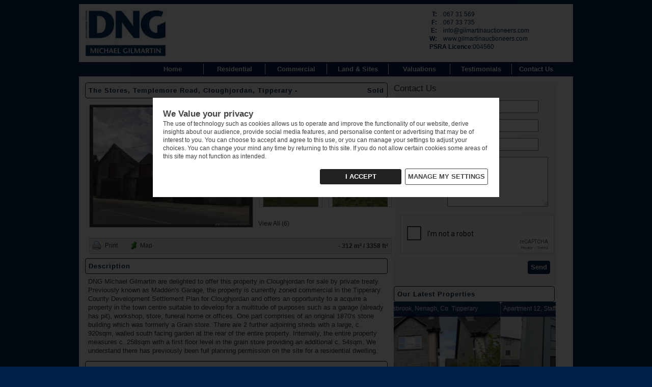

--- FILE ---
content_type: text/html; charset=utf-8
request_url: https://www.gilmartinauctioneers.com/residential/brochure/the-stores-templemore-road-cloughjordan-tipperary/4264731
body_size: 8374
content:
<!DOCTYPE html PUBLIC "-//W3C//DTD XHTML 1.0 Strict//EN" "http://www.w3.org/TR/xhtml1/DTD/xhtml1-strict.dtd">
<html xmlns="http://www.w3.org/1999/xhtml">


<head>
    <title>The Stores, Templemore Road, Cloughjordan, Tipperary - DNG Michael Gilmartin - DNG Michael Gilmartin Residential</title>
    <meta http-equiv="Content-Type" content="text/html; charset=utf-8" />
    <meta name="description" content="" />
    
        <meta name="google-site-verification" content="s4J16Q-EqAFm0QxY5zEHtJbaSCZxaaLDJpoH68S-BVs" />
    <link href="/Content/Site/gilmartinauctioneers.com/css/agent.min.css?v=529.0.0.0" rel="stylesheet" />
</head>
<body>
    <script type="text/javascript">var jsQueue = [];</script>
<div id="fb-root"></div>
<script>
(function(d, s, id) {
  var js, fjs = d.getElementsByTagName(s)[0];
  if (d.getElementById(id)) return;
  js = d.createElement(s); js.id = id;
  js.src = "//connect.facebook.net/en_US/sdk.js#xfbml=1&version=v2.3";
  fjs.parentNode.insertBefore(js, fjs);
}(document, 'script', 'facebook-jssdk'));</script>
    <div id="container" class="brochure">
<div id="header">
    <div id="logo">
        <a href="/"><img src="/Content/Site/gilmartinauctioneers.com/images/logo.jpg" alt="DNG Michael Gilmartin Logo" title="DNG Michael Gilmartin" /></a>
    </div>
    <dl id="contactDetails">
        <dt>T:</dt>
        <dd>067 31 569</dd>
        <dt>F:</dt>
        <dd>067 33 735</dd>
        <dt>E:</dt>
        <dd>info@gilmartinauctioneers.com</dd>
        <dt>W:</dt>
        <dd>www.gilmartinauctioneers.com</dd>
        <dt></dt>
        <dd style="margin-left:65px;"><b>PSRA Licence</b>:004560</dd>       
    </dl>    
    <div id="nav-wrap">
    <div class="navigation">
        <div class="mainmenu">
            <div class="menu"><div><a href="/">Home</a></div></div>
            <div class="menu"><div><a href="/residential/ireland/property-for-sale">Residential</a></div></div>
            <div class="menu"><div><a href="/commercial/ireland/commercial-property">Commercial</a></div></div>
            <div class="menu"><div><a href="/land/ireland/site-for-sale">Land & Sites</a></div></div>
            <div class="menu"><div><a href="/valuations">Valuations</a></div></div>
            <div class="menu"><div><a href="/testimonials">Testimonials</a></div></div>
            <div class="menu" id="menuLast"><div><a href="/contact">Contact Us</a></div></div>
        </div>
    </div>
</div>

</div>
<div id="printheader" class="printOnly">
    <div class="logo">
        <a href="/"><img src="/Content/Site/gilmartinauctioneers.com/images/logo.jpg" alt="DNG Michael Gilmartin Logo" title="DNG Michael Gilmartin" /></a>
        <h3 style="float: right;margin: 20px;}">DNG Michael Gilmartin</h3>
    </div>
    <ul id="printContactDetails">
        <li>T:<span>067 31 569</span></li>
        <li>F:<span>067 33 735</span></li>
        <li>W:<span>www.gilmartinauctioneers.com</span> </li>
    </ul> 
</div>
        
        <div id="content">
            

<div id="main">
    <h1>
        The Stores, Templemore Road, Cloughjordan, Tipperary -  <span>Sold</span>
    </h1>




<ul id="photos">
        <li id="firstPhoto">
            <a class="cboxElement" rel="gallery" href="//photos-a.propertyimages.ie/media/1/3/7/4264731/95417bb7-1143-4d43-8ebb-cd99065123a8_l.jpg">
                <img src="//photos-a.propertyimages.ie/media/1/3/7/4264731/95417bb7-1143-4d43-8ebb-cd99065123a8_l.jpg" alt="The Stores, Templemore Road, Cloughjordan, Tipperary " title="The Stores, Templemore Road, Cloughjordan, Tipperary" class="img-responsive" />
            </a>
        </li>
            <li>
            <a class="cboxElement" rel="gallery" href="//photos-a.propertyimages.ie/media/1/3/7/4264731/f1739fd4-e1fd-4076-93eb-4a61fe3c61dd_l.jpg" rel="gallery">
                <img src="//photos-a.propertyimages.ie/media/1/3/7/4264731/f1739fd4-e1fd-4076-93eb-4a61fe3c61dd_t.jpg" alt="Property image of The Stores, Templemore Road, Cloughjordan, Tipperary" title="The Stores, Templemore Road, Cloughjordan, Tipperary" />
            </a>
        </li>
        <li>
            <a class="cboxElement" rel="gallery" href="//photos-a.propertyimages.ie/media/1/3/7/4264731/2b0e0e9e-20b1-4f57-a377-d9494fad7cf3_l.jpg" rel="gallery">
                <img src="//photos-a.propertyimages.ie/media/1/3/7/4264731/2b0e0e9e-20b1-4f57-a377-d9494fad7cf3_t.jpg" alt="Property image of The Stores, Templemore Road, Cloughjordan, Tipperary" title="The Stores, Templemore Road, Cloughjordan, Tipperary" />
            </a>
        </li>
        <li>
            <a class="cboxElement" rel="gallery" href="//photos-a.propertyimages.ie/media/1/3/7/4264731/391bbcef-8174-4e65-b737-f5ae9a5725a7_l.jpg" rel="gallery">
                <img src="//photos-a.propertyimages.ie/media/1/3/7/4264731/391bbcef-8174-4e65-b737-f5ae9a5725a7_t.jpg" alt="Property image of The Stores, Templemore Road, Cloughjordan, Tipperary" title="The Stores, Templemore Road, Cloughjordan, Tipperary" />
            </a>
        </li>
        <li>
            <a class="cboxElement" rel="gallery" href="//photos-a.propertyimages.ie/media/1/3/7/4264731/983606ef-5729-40c9-a6f3-20dacd6bbafa_l.jpg" rel="gallery">
                <img src="//photos-a.propertyimages.ie/media/1/3/7/4264731/983606ef-5729-40c9-a6f3-20dacd6bbafa_t.jpg" alt="Property image of The Stores, Templemore Road, Cloughjordan, Tipperary" title="The Stores, Templemore Road, Cloughjordan, Tipperary" />
            </a>
        </li>
            <li class="hide">
            <a href="//photos-a.propertyimages.ie/media/1/3/7/4264731/331a1b6f-b51a-4798-9276-cab12efa8b5e_l.jpg" rel="gallery">MyHome.v4.Api.Common.ServiceModel.Common.MediaItem</a>
        </li>
    
        <li id="viewImages">View All (6)</li>

</ul>
    <ul id="toolbox">
        <li id="print">Print</li>
        <li id="mapLink"><a href="#propertyMap">Map</a></li>
        <li id="facebookLink"><div class="fb-like" data-href="http://www.gilmartinauctioneers.com/residential/brochure/the-stores-templemore-road-cloughjordan-tipperary/4264731" data-layout="button_count" data-action="like" data-show-faces="false" data-share="false"></div></li>
        <li></li>
        <li id="proprtyInfo"><strong> - 312 m² / 3358 ft²</strong></li>
    </ul>

    <div><h2>Description</h2><p>DNG Michael Gilmartin are delighted to offer this property in Cloughjordan for sale by private treaty. Previously known as Madden's Garage, the property is currently zoned commercial in the Tipperary County Development Settlement Plan for Cloughjordan and offers an opportunity to a acquire a property in the town centre suitable to develop for a multitude of purposes such as a garage (already has pit), workshop, store, funeral home or offices. One part comprises of an original 1870's stone building which was formerly a Grain store. There are 2 further adjoining sheds with a large, c. 920sqm, walled south facing garden at the rear of the entire property. Internally, the entire property measures c. 258sqm with a first floor level in the grain store providing an additional c. 54sqm. We understand there has previously been full planning permission on the site for a residential dwelling.</p></div><div><h2>Features</h2><p>1870's stone building.<br/>Large private garden to rear.<br/>Total ground floor area in buildings c. 258sqm with a first floor of c. 54sqm in the Grain store.<br/>Listed as Protected Structure on Tipperary Register of Protected Structures 2010.</p></div>
    






<div class="col-xs-12">

</div>
    <input type="hidden" value="52.9420356817733" name="propertyLat" id="propertyLat" />
    <input type="hidden" value="-8.03632146248469" name="propertyLng" id="propertyLng" />
    <div id="propertyMap"></div>
    <script type="text/javascript" src="//maps.google.com/maps/api/js?sensor=false&key=AIzaSyBckUZU2E7j0ybySIxZvxL_zIzjlf2lRQY"></script>


</div>

<div class="modal fade" id="modalContainer" tabindex="-1" role="dialog" aria-labelledby="myModalLabel" aria-hidden="true">
    <div class="modal-dialog">
        <div class="modal-content">
        </div>
    </div>
</div>
<div id="aside">
    <div id="propertyContact">
        <h3 class="displayAddress">Contact Us</h3>
<div id="contactFormFeedback" class="alert alert-info hide" role="alert">
    <i class="fa fa-info fa-lg text-info"></i>Sending Message
</div>

<form action="/property/enquiry/4264731" class="" id="contactForm" method="post" name="brochureEnquiry"><ul id="contactElements">
    <li class="">
        <label for="Name">* Name</label>
        <input class="" data-val="true" data-val-required="The Name field is required." id="Name" minlength="2" name="Name" required="required" type="text" value="" />
    </li>
    <li class="">
        <label for="Email">* Email</label>
        <input class="" data-val="true" data-val-email="The Email field is not a valid e-mail address." data-val-required="The Email field is required." id="Email" name="Email" required="required" type="email" value="" />
    </li>
    <li class="">
        <label for="Phone">* Phone</label>
        <input class="" id="Phone" name="Phone" required="required" type="tel" value="" />
    </li>
    <li class="">
        <label for="Message">* Message</label>
        <textarea class="required" cols="25" id="Message" name="Message" required="required" rows="6">
</textarea>
    </li>
    <li>
        <script src="https://www.google.com/recaptcha/api.js" async defer>

</script><div class="g-recaptcha" data-sitekey="6Lc49AETAAAAAOxyiDwLQe67NSQnbdvoEeFwSPai">

</div><noscript>
	<div style="width:302px;height:352px;">
		<div style="width:302px;height:352px;position:relative;">
			<div style="width:302px;height:352px;position:absolute;">
				<iframe src="https://www.google.com/recaptcha/api/fallback?k=6Lc49AETAAAAAOxyiDwLQe67NSQnbdvoEeFwSPai" frameborder="0" scrolling="no" style="width:302px;height:352px;border-style:none;">

				</iframe>
			</div><div style="width:250px;height:80px;position:absolute;border-style:none;bottom:21px;left:25px;margin:0px;padding:0px;right:25px;">
				<textarea id="g-recaptcha-response" name="g-recaptcha-response" class="g-recaptcha-response" value="" style="width:250px;height:80px;border:1px solid #c1c1c1;margin:0px;padding:0px;resize:none;"></textarea>
			</div>
		</div>
	</div>
</noscript>
    </li>
    <li>
        <button id="contactSubmit" type="submit" class="">Send</button>
    </li>
</ul>

</form>
    </div>
    

<h2>Our Latest Properties</h2>
<div id="relatedProperty_container" class="hidden-xs" style="position: relative; margin: 0; float: left; top: 0px; left: 0px; width: 318px; height: 197px; overflow: hidden;" data-width="318">
    <div class="slides" u="slides" style="cursor: move; position: absolute; left: 0px; top: 0px; width: 318px; height: 197px;overflow: hidden;">
                <div id="4959534" class="relatedProperty">
                    <div><a u="image" href="/residential/brochure/4-the-mews-millersbrook-nenagh-co-tipperary/4959534"><img src="//photos-a.propertyimages.ie/media/4/3/5/4959534/d6ac752f-3e76-4b3e-a85b-ddeb79dc0f6a_c.jpg" /></a></div> 
                    <div u="caption" style="position: absolute; left: 0; top: 0; width: 308px; height: 25px; font-size: 12px; color: #fff; line-height: 22px; padding: 2px 5px;">4 The Mews, Millersbrook, Nenagh, Co. Tipperary</div>
                    <div u="caption" style="position: absolute; left: 0; bottom: 0; width: 308px; height: 25px; font-size: 14px; color: #fff; padding: 2px 5px; line-height: 20px; text-align: right;">Sold</div>
                </div>
                <div id="4958333" class="relatedProperty">
                    <div><a u="image" href="/residential/brochure/apartment-12-stafford-hall-nenagh-co-tipperary/4958333"><img src="//photos-a.propertyimages.ie/media/3/3/3/4958333/803da1e7-5d09-4d3c-9bc8-e54f8d4d1664_c.jpg" /></a></div> 
                    <div u="caption" style="position: absolute; left: 0; top: 0; width: 308px; height: 25px; font-size: 12px; color: #fff; line-height: 22px; padding: 2px 5px;">Apartment 12, Stafford Hall, Nenagh, Co. Tipperary</div>
                    <div u="caption" style="position: absolute; left: 0; bottom: 0; width: 308px; height: 25px; font-size: 14px; color: #fff; padding: 2px 5px; line-height: 20px; text-align: right;">Sold</div>
                </div>
                <div id="4948912" class="relatedProperty">
                    <div><a u="image" href="/residential/brochure/barnagore-dolla-nenagh-co-tipperary/4948912"><img src="//photos-a.propertyimages.ie/media/2/1/9/4948912/67c2b5be-479c-43ad-99bb-0cce5fa4cfca_c.jpg" /></a></div> 
                    <div u="caption" style="position: absolute; left: 0; top: 0; width: 308px; height: 25px; font-size: 12px; color: #fff; line-height: 22px; padding: 2px 5px;">Barnagore, Dolla, Nenagh, Co. Tipperary</div>
                    <div u="caption" style="position: absolute; left: 0; bottom: 0; width: 308px; height: 25px; font-size: 14px; color: #fff; padding: 2px 5px; line-height: 20px; text-align: right;">Sold</div>
                </div>
                <div id="4948783" class="relatedProperty">
                    <div><a u="image" href="/residential/brochure/5-lakeside-villas-dromineer-nenagh-co-tipperary/4948783"><img src="//photos-a.propertyimages.ie/media/3/8/7/4948783/9f08394d-3e85-400c-b7f0-b843aba555fa_c.jpg" /></a></div> 
                    <div u="caption" style="position: absolute; left: 0; top: 0; width: 308px; height: 25px; font-size: 12px; color: #fff; line-height: 22px; padding: 2px 5px;">5 Lakeside Villas, Dromineer, Nenagh, Co. Tipperary</div>
                    <div u="caption" style="position: absolute; left: 0; bottom: 0; width: 308px; height: 25px; font-size: 14px; color: #fff; padding: 2px 5px; line-height: 20px; text-align: right;">Sold</div>
                </div>
                <div id="4948721" class="relatedProperty">
                    <div><a u="image" href="/residential/brochure/42-brookville-green-nenagh-tipperary/4948721"><img src="//photos-a.propertyimages.ie/media/1/2/7/4948721/c4cf289b-8d61-456c-aa6e-ae9be6e6e90a_c.jpg" /></a></div> 
                    <div u="caption" style="position: absolute; left: 0; top: 0; width: 308px; height: 25px; font-size: 12px; color: #fff; line-height: 22px; padding: 2px 5px;">42 Brookville Green, Nenagh, Tipperary</div>
                    <div u="caption" style="position: absolute; left: 0; bottom: 0; width: 308px; height: 25px; font-size: 14px; color: #fff; padding: 2px 5px; line-height: 20px; text-align: right;">Sold</div>
                </div>
                <div id="4946543" class="relatedProperty">
                    <div><a u="image" href="/residential/brochure/37-farnamurray-close-nenagh-co-tipperary/4946543"><img src="//photos-a.propertyimages.ie/media/3/4/5/4946543/2a6aac94-03cc-4574-8190-616d1f7f5793_c.jpg" /></a></div> 
                    <div u="caption" style="position: absolute; left: 0; top: 0; width: 308px; height: 25px; font-size: 12px; color: #fff; line-height: 22px; padding: 2px 5px;">37 Farnamurray Close, Nenagh, Co. Tipperary</div>
                    <div u="caption" style="position: absolute; left: 0; bottom: 0; width: 308px; height: 25px; font-size: 14px; color: #fff; padding: 2px 5px; line-height: 20px; text-align: right;">Sold</div>
                </div>
                <div id="4945635" class="relatedProperty">
                    <div><a u="image" href="/residential/brochure/apartment-105d-carrig-rua-nenagh-co-tipperary/4945635"><img src="//photos-a.propertyimages.ie/media/5/3/6/4945635/82de0d48-a72f-469c-8459-3d49d6b7b8a2_c.jpg" /></a></div> 
                    <div u="caption" style="position: absolute; left: 0; top: 0; width: 308px; height: 25px; font-size: 12px; color: #fff; line-height: 22px; padding: 2px 5px;">Apartment 105D, Carrig Rua, Nenagh, Co. Tipperary</div>
                    <div u="caption" style="position: absolute; left: 0; bottom: 0; width: 308px; height: 25px; font-size: 14px; color: #fff; padding: 2px 5px; line-height: 20px; text-align: right;">Sold</div>
                </div>
                <div id="4941856" class="relatedProperty">
                    <div><a u="image" href="/residential/brochure/45-the-avenue-drummin-village-nenagh-co-tipperary/4941856"><img src="//photos-a.propertyimages.ie/media/6/5/8/4941856/34d20577-51f9-4149-bf5f-ce847624c48f_c.jpg" /></a></div> 
                    <div u="caption" style="position: absolute; left: 0; top: 0; width: 308px; height: 25px; font-size: 12px; color: #fff; line-height: 22px; padding: 2px 5px;">45 The Avenue, Drummin Village, Nenagh, Co. Tipperary</div>
                    <div u="caption" style="position: absolute; left: 0; bottom: 0; width: 308px; height: 25px; font-size: 14px; color: #fff; padding: 2px 5px; line-height: 20px; text-align: right;">Sold</div>
                </div>
                <div id="4937841" class="relatedProperty">
                    <div><a u="image" href="/residential/brochure/elmhill-ballymackey-nenagh-co-tipperary/4937841"><img src="//photos-a.propertyimages.ie/media/1/4/8/4937841/f0e9aa6a-72e0-4eb7-8638-5a99984ffe78_c.jpg" /></a></div> 
                    <div u="caption" style="position: absolute; left: 0; top: 0; width: 308px; height: 25px; font-size: 12px; color: #fff; line-height: 22px; padding: 2px 5px;">Elmhill, Ballymackey, Nenagh, Co. Tipperary</div>
                    <div u="caption" style="position: absolute; left: 0; bottom: 0; width: 308px; height: 25px; font-size: 14px; color: #fff; padding: 2px 5px; line-height: 20px; text-align: right;">Sold</div>
                </div>
                <div id="4931082" class="relatedProperty">
                    <div><a u="image" href="/residential/brochure/51-melrose-nenagh-co-tipperary/4931082"><img src="//photos-a.propertyimages.ie/media/2/8/0/4931082/b5a3be00-ff3e-48f2-96cd-46e12c6f7cf2_c.jpg" /></a></div> 
                    <div u="caption" style="position: absolute; left: 0; top: 0; width: 308px; height: 25px; font-size: 12px; color: #fff; line-height: 22px; padding: 2px 5px;">51 Melrose, Nenagh, Co. Tipperary</div>
                    <div u="caption" style="position: absolute; left: 0; bottom: 0; width: 308px; height: 25px; font-size: 14px; color: #fff; padding: 2px 5px; line-height: 20px; text-align: right;">Sold</div>
                </div>

    </div>
</div>
</div>


        </div>
<div id="footer" style="height:200px;">
    <div id="address">DNG Michael Gilmartin, 60 Pearse Street, Nenagh, Co. Tipperary,</div>
    <div class="detailsLeft">
        <div id="phone">Tel: 067 31 569</div>
        <div id="fax">Fax: 067 33 735</div>
    </div>
    <div class="detailsRight">
        <div id="email">E: <a href="/contact">info@gilmartinauctioneers.com</a></div>
        <div id="website">W: www.gilmartinauctioneers.com</div>

    </div>
    <div style="clear:both"></div>
    <div id="imageFooter">
        <div class="myHomeLogo pull-left">
    Powered by &nbsp;
    <a href="https://www.myhome.ie" target="_blank"><img src="/content/images/logos/myhome-logo-small.png" alt="MyHome.ie"></a>
</div>
        <a href="http://www.ipav.ie/" target="_blank"><img src="/Content/Site/gilmartinauctioneers.com/images/ipav_logo.jpg" width="120" /></a>
        <a href="http://www.tegova.org/" target="_blank"><img src="/Content/Site/gilmartinauctioneers.com/images/TEGOVA Logo.jpg" width="120" /></a>

            <a href="https://www.facebook.com/dngmichaelgilmartin/" target="_blank"><img src="/Content/Images/logos/facebook_flat.png" /></a>

            <a href="https://www.linkedin.com/in/michael-gilmartin-mipav-87ab36127" target="_blank"><img src="/Content/Images/logos/linkedin-48.png" /></a>
    </div>
    <div style="text-align:center; margin-top:10px;"><a id="footerContact" href="/contact">Contact Us</a></div>
</div>

    </div>


<!--[if lt IE 9]>
   <script src="/Scripts/jquery-1.11.2.min.js"></script>
<script src="/Scripts/jquery-2.1.4.min.js?v=529.0.0.0"></script>
<script src="/Scripts/jquery.colorbox-min.js?v=529.0.0.0"></script>
<script src="/Scripts/jssor.slider.min.js?v=529.0.0.0"></script>
<script src="/Scripts/common.js?v=529.0.0.0"></script>
<script src="/Scripts/jquery.swipebox.min.js?v=529.0.0.0"></script>
<script src="/Scripts/jquery.dotdotdot.min.js?v=529.0.0.0"></script>
<script src="/Scripts/search.js?v=529.0.0.0"></script>
<script src="/Scripts/Theme/LegacyTheme/theme.js?v=529.0.0.0"></script>

<![endif]-->
<!--[if gte IE 9]><!-->
<script src="/Scripts/jquery-2.1.4.min.js"></script>
<script src="/Scripts/jquery-2.1.4.min.js?v=529.0.0.0"></script>
<script src="/Scripts/jquery.colorbox-min.js?v=529.0.0.0"></script>
<script src="/Scripts/jssor.slider.min.js?v=529.0.0.0"></script>
<script src="/Scripts/common.js?v=529.0.0.0"></script>
<script src="/Scripts/jquery.swipebox.min.js?v=529.0.0.0"></script>
<script src="/Scripts/jquery.dotdotdot.min.js?v=529.0.0.0"></script>
<script src="/Scripts/search.js?v=529.0.0.0"></script>
<script src="/Scripts/Theme/LegacyTheme/theme.js?v=529.0.0.0"></script>

<!--<![endif]-->

<script type="text/javascript">
    for (i = 0; i < jsQueue.length; i++) { jsQueue[i](); }
</script>

<!-- Google Analytics -->
<script>

    var cookie = getCookie("iab-allow-ga");
    var result = cookie.length == 0;
    (function (i, s, o, g, r, a, m) {
        i['GoogleAnalyticsObject'] = r; i[r] = i[r] || function () {
            (i[r].q = i[r].q || []).push(arguments)
        }, i[r].l = 1 * new Date(); a = s.createElement(o),
        m = s.getElementsByTagName(o)[0]; a.async = 1; a.src = g; m.parentNode.insertBefore(a, m)
    })(window, document, 'script', '//www.google-analytics.com/analytics.js', 'ga');

    window['ga-disable-UA-35109828-1'] = result;
    ga('create', 'UA-35109828-1', 'auto');
    ga('send', 'pageview');
    
</script>
<!-- End Google Analytics -->

<!-- Server: MH-AGENTS-02 -->


<script type="text/javascript">
    var _gaq = _gaq || [];
    _gaq.push(['_setAccount', 'UA-35109828-1']);
    _gaq.push(['_trackPageview']);

    (function () {
        var ga = document.createElement('script'); ga.type = 'text/javascript'; ga.async = true;
        ga.src = ('https:' == document.location.protocol ? 'https://ssl' : 'http://www') + '.google-analytics.com/ga.js';
        var s = document.getElementsByTagName('script')[0]; s.parentNode.insertBefore(ga, s);
    })();
</script> 
    <!-- The Modal -->
<div id="cookieModal" class="cookieModal fade-in">
    <!-- Modal content -->
    <div class="modal-content">
        <div class="content-grid">

            <div class="item-1">
                <h2 class="cookie-header">We Value your privacy</h2>
                <p>
                    The use of technology such as cookies allows us to operate and improve the functionality of our website, derive insights about our audience, provide social media features, and personalise content or advertising that may be of interest to you.
                    You can choose to accept and agree to this use, or you can manage your settings to adjust your choices.
                    You can change your mind any time by returning to this site.
                    If you do not allow certain cookies some areas of this site may not function as intended.
                </p>
            </div>

            <div class="item-2" style="text-align:right">
                <button class="button" onclick="setCookieResponse(false)">I ACCEPT</button>
                <button class="button manage" onclick="toggleCollapsibleContent('collapsible-content')">MANAGE MY SETTINGS</button>
            </div>

            <div id="collapsible-content" class="collapse-content">

                <hr />
                <h2 class="cookie-header" style="text-align:center">Manage Your Settings</h2>
                <hr />

                <div class="item-3">
                    <h2 class="cookie-header">Your Privacy Preferences</h2>
                    <p>
                        When you visit any website, it may store or retrieve information on your browser, mostly in the form of cookies. This information might be about you, your preferences or your device and is used to make the site work as you expect it to, or to support your experience, or allow the website to analyse and improve the services offered.
                        The information does not usually directly identify you, but it can give you a more personalised web experience.
                        Because we respect your right to privacy, you can choose not to allow some types of cookies. Select the different category headings to find out more and change your settings.
                        Please note that if you do not opt in to some types of cookies it may impact on your experience of the site and the services we are able to offer.
                    </p>
                </div>


                <div style="text-align:center">
                    <button class="button" onclick="setCookieResponse(false)">ALLOW ALL</button>
                </div>


                <div class="item-4">
                    <div style="margin-bottom:20px;">
                        <div class="choice-header">
                            <span style="width:50%">Strickly necessary cookies</span>
                            <button class="cookie-btn" style="float:right" onclick="toggleCollapsibleContent('necessary-cookies')">ALWAYS ON</button>
                        </div>
                        <p id="necessary-cookies" class="collapse-content bg-light">
                            These cookies are necessary for the website to function and cannot be switched off in our systems.
                            They are usually only set in response to actions made by you which amount to a request for services, such as setting your privacy preferences, logging in or filling in forms.
                            You can set your browser to block or alert you about these cookies, but some parts of the site will not then work.
                            These cookies do not store any personally identifiable information.
                        </p>
                    </div>


                    <div>
                        <div class="choice-header" style="clear:both;">
                            <span style="width:50%">Performance cookies</span>
                            <span style="float:right;margin-left:10px;">
                                <input type="checkbox" id="performance-checkbox" onclick="setPerformanceCookiesCheckBoxValue()">
                                <label for="performance1"> Allow Performance Cookies</label>
                            </span>
                            <button class="cookie-btn" style="float:right" onclick="toggleCollapsibleContent('performance-cookies')">Performance Cookies</button>
                        </div>
                        <p id="performance-cookies" class="collapse-content bg-light">
                            These cookies allow us to count visits and traffic sources so we can measure and improve the performance of our site.
                            They help us to know which pages are the most and least popular and see how visitors move around the site.
                            All information these cookies collect is aggregated and therefore anonymous. If you do not allow these cookies we will not know when you have visited our site,
                            and will not be able to monitor its performance.
                        </p>
                    </div>
                    <div>
                        <button class="button" style="text-align:center" onclick="closeCookieModal()">SAVE THESE SETTINGS</button>
                    </div>
                </div>
            </div>
        </div>
    </div>
</div>

</body>
</html>




--- FILE ---
content_type: text/html; charset=utf-8
request_url: https://www.google.com/recaptcha/api2/anchor?ar=1&k=6Lc49AETAAAAAOxyiDwLQe67NSQnbdvoEeFwSPai&co=aHR0cHM6Ly93d3cuZ2lsbWFydGluYXVjdGlvbmVlcnMuY29tOjQ0Mw..&hl=en&v=PoyoqOPhxBO7pBk68S4YbpHZ&size=normal&anchor-ms=20000&execute-ms=30000&cb=oftkl1r5otoc
body_size: 49329
content:
<!DOCTYPE HTML><html dir="ltr" lang="en"><head><meta http-equiv="Content-Type" content="text/html; charset=UTF-8">
<meta http-equiv="X-UA-Compatible" content="IE=edge">
<title>reCAPTCHA</title>
<style type="text/css">
/* cyrillic-ext */
@font-face {
  font-family: 'Roboto';
  font-style: normal;
  font-weight: 400;
  font-stretch: 100%;
  src: url(//fonts.gstatic.com/s/roboto/v48/KFO7CnqEu92Fr1ME7kSn66aGLdTylUAMa3GUBHMdazTgWw.woff2) format('woff2');
  unicode-range: U+0460-052F, U+1C80-1C8A, U+20B4, U+2DE0-2DFF, U+A640-A69F, U+FE2E-FE2F;
}
/* cyrillic */
@font-face {
  font-family: 'Roboto';
  font-style: normal;
  font-weight: 400;
  font-stretch: 100%;
  src: url(//fonts.gstatic.com/s/roboto/v48/KFO7CnqEu92Fr1ME7kSn66aGLdTylUAMa3iUBHMdazTgWw.woff2) format('woff2');
  unicode-range: U+0301, U+0400-045F, U+0490-0491, U+04B0-04B1, U+2116;
}
/* greek-ext */
@font-face {
  font-family: 'Roboto';
  font-style: normal;
  font-weight: 400;
  font-stretch: 100%;
  src: url(//fonts.gstatic.com/s/roboto/v48/KFO7CnqEu92Fr1ME7kSn66aGLdTylUAMa3CUBHMdazTgWw.woff2) format('woff2');
  unicode-range: U+1F00-1FFF;
}
/* greek */
@font-face {
  font-family: 'Roboto';
  font-style: normal;
  font-weight: 400;
  font-stretch: 100%;
  src: url(//fonts.gstatic.com/s/roboto/v48/KFO7CnqEu92Fr1ME7kSn66aGLdTylUAMa3-UBHMdazTgWw.woff2) format('woff2');
  unicode-range: U+0370-0377, U+037A-037F, U+0384-038A, U+038C, U+038E-03A1, U+03A3-03FF;
}
/* math */
@font-face {
  font-family: 'Roboto';
  font-style: normal;
  font-weight: 400;
  font-stretch: 100%;
  src: url(//fonts.gstatic.com/s/roboto/v48/KFO7CnqEu92Fr1ME7kSn66aGLdTylUAMawCUBHMdazTgWw.woff2) format('woff2');
  unicode-range: U+0302-0303, U+0305, U+0307-0308, U+0310, U+0312, U+0315, U+031A, U+0326-0327, U+032C, U+032F-0330, U+0332-0333, U+0338, U+033A, U+0346, U+034D, U+0391-03A1, U+03A3-03A9, U+03B1-03C9, U+03D1, U+03D5-03D6, U+03F0-03F1, U+03F4-03F5, U+2016-2017, U+2034-2038, U+203C, U+2040, U+2043, U+2047, U+2050, U+2057, U+205F, U+2070-2071, U+2074-208E, U+2090-209C, U+20D0-20DC, U+20E1, U+20E5-20EF, U+2100-2112, U+2114-2115, U+2117-2121, U+2123-214F, U+2190, U+2192, U+2194-21AE, U+21B0-21E5, U+21F1-21F2, U+21F4-2211, U+2213-2214, U+2216-22FF, U+2308-230B, U+2310, U+2319, U+231C-2321, U+2336-237A, U+237C, U+2395, U+239B-23B7, U+23D0, U+23DC-23E1, U+2474-2475, U+25AF, U+25B3, U+25B7, U+25BD, U+25C1, U+25CA, U+25CC, U+25FB, U+266D-266F, U+27C0-27FF, U+2900-2AFF, U+2B0E-2B11, U+2B30-2B4C, U+2BFE, U+3030, U+FF5B, U+FF5D, U+1D400-1D7FF, U+1EE00-1EEFF;
}
/* symbols */
@font-face {
  font-family: 'Roboto';
  font-style: normal;
  font-weight: 400;
  font-stretch: 100%;
  src: url(//fonts.gstatic.com/s/roboto/v48/KFO7CnqEu92Fr1ME7kSn66aGLdTylUAMaxKUBHMdazTgWw.woff2) format('woff2');
  unicode-range: U+0001-000C, U+000E-001F, U+007F-009F, U+20DD-20E0, U+20E2-20E4, U+2150-218F, U+2190, U+2192, U+2194-2199, U+21AF, U+21E6-21F0, U+21F3, U+2218-2219, U+2299, U+22C4-22C6, U+2300-243F, U+2440-244A, U+2460-24FF, U+25A0-27BF, U+2800-28FF, U+2921-2922, U+2981, U+29BF, U+29EB, U+2B00-2BFF, U+4DC0-4DFF, U+FFF9-FFFB, U+10140-1018E, U+10190-1019C, U+101A0, U+101D0-101FD, U+102E0-102FB, U+10E60-10E7E, U+1D2C0-1D2D3, U+1D2E0-1D37F, U+1F000-1F0FF, U+1F100-1F1AD, U+1F1E6-1F1FF, U+1F30D-1F30F, U+1F315, U+1F31C, U+1F31E, U+1F320-1F32C, U+1F336, U+1F378, U+1F37D, U+1F382, U+1F393-1F39F, U+1F3A7-1F3A8, U+1F3AC-1F3AF, U+1F3C2, U+1F3C4-1F3C6, U+1F3CA-1F3CE, U+1F3D4-1F3E0, U+1F3ED, U+1F3F1-1F3F3, U+1F3F5-1F3F7, U+1F408, U+1F415, U+1F41F, U+1F426, U+1F43F, U+1F441-1F442, U+1F444, U+1F446-1F449, U+1F44C-1F44E, U+1F453, U+1F46A, U+1F47D, U+1F4A3, U+1F4B0, U+1F4B3, U+1F4B9, U+1F4BB, U+1F4BF, U+1F4C8-1F4CB, U+1F4D6, U+1F4DA, U+1F4DF, U+1F4E3-1F4E6, U+1F4EA-1F4ED, U+1F4F7, U+1F4F9-1F4FB, U+1F4FD-1F4FE, U+1F503, U+1F507-1F50B, U+1F50D, U+1F512-1F513, U+1F53E-1F54A, U+1F54F-1F5FA, U+1F610, U+1F650-1F67F, U+1F687, U+1F68D, U+1F691, U+1F694, U+1F698, U+1F6AD, U+1F6B2, U+1F6B9-1F6BA, U+1F6BC, U+1F6C6-1F6CF, U+1F6D3-1F6D7, U+1F6E0-1F6EA, U+1F6F0-1F6F3, U+1F6F7-1F6FC, U+1F700-1F7FF, U+1F800-1F80B, U+1F810-1F847, U+1F850-1F859, U+1F860-1F887, U+1F890-1F8AD, U+1F8B0-1F8BB, U+1F8C0-1F8C1, U+1F900-1F90B, U+1F93B, U+1F946, U+1F984, U+1F996, U+1F9E9, U+1FA00-1FA6F, U+1FA70-1FA7C, U+1FA80-1FA89, U+1FA8F-1FAC6, U+1FACE-1FADC, U+1FADF-1FAE9, U+1FAF0-1FAF8, U+1FB00-1FBFF;
}
/* vietnamese */
@font-face {
  font-family: 'Roboto';
  font-style: normal;
  font-weight: 400;
  font-stretch: 100%;
  src: url(//fonts.gstatic.com/s/roboto/v48/KFO7CnqEu92Fr1ME7kSn66aGLdTylUAMa3OUBHMdazTgWw.woff2) format('woff2');
  unicode-range: U+0102-0103, U+0110-0111, U+0128-0129, U+0168-0169, U+01A0-01A1, U+01AF-01B0, U+0300-0301, U+0303-0304, U+0308-0309, U+0323, U+0329, U+1EA0-1EF9, U+20AB;
}
/* latin-ext */
@font-face {
  font-family: 'Roboto';
  font-style: normal;
  font-weight: 400;
  font-stretch: 100%;
  src: url(//fonts.gstatic.com/s/roboto/v48/KFO7CnqEu92Fr1ME7kSn66aGLdTylUAMa3KUBHMdazTgWw.woff2) format('woff2');
  unicode-range: U+0100-02BA, U+02BD-02C5, U+02C7-02CC, U+02CE-02D7, U+02DD-02FF, U+0304, U+0308, U+0329, U+1D00-1DBF, U+1E00-1E9F, U+1EF2-1EFF, U+2020, U+20A0-20AB, U+20AD-20C0, U+2113, U+2C60-2C7F, U+A720-A7FF;
}
/* latin */
@font-face {
  font-family: 'Roboto';
  font-style: normal;
  font-weight: 400;
  font-stretch: 100%;
  src: url(//fonts.gstatic.com/s/roboto/v48/KFO7CnqEu92Fr1ME7kSn66aGLdTylUAMa3yUBHMdazQ.woff2) format('woff2');
  unicode-range: U+0000-00FF, U+0131, U+0152-0153, U+02BB-02BC, U+02C6, U+02DA, U+02DC, U+0304, U+0308, U+0329, U+2000-206F, U+20AC, U+2122, U+2191, U+2193, U+2212, U+2215, U+FEFF, U+FFFD;
}
/* cyrillic-ext */
@font-face {
  font-family: 'Roboto';
  font-style: normal;
  font-weight: 500;
  font-stretch: 100%;
  src: url(//fonts.gstatic.com/s/roboto/v48/KFO7CnqEu92Fr1ME7kSn66aGLdTylUAMa3GUBHMdazTgWw.woff2) format('woff2');
  unicode-range: U+0460-052F, U+1C80-1C8A, U+20B4, U+2DE0-2DFF, U+A640-A69F, U+FE2E-FE2F;
}
/* cyrillic */
@font-face {
  font-family: 'Roboto';
  font-style: normal;
  font-weight: 500;
  font-stretch: 100%;
  src: url(//fonts.gstatic.com/s/roboto/v48/KFO7CnqEu92Fr1ME7kSn66aGLdTylUAMa3iUBHMdazTgWw.woff2) format('woff2');
  unicode-range: U+0301, U+0400-045F, U+0490-0491, U+04B0-04B1, U+2116;
}
/* greek-ext */
@font-face {
  font-family: 'Roboto';
  font-style: normal;
  font-weight: 500;
  font-stretch: 100%;
  src: url(//fonts.gstatic.com/s/roboto/v48/KFO7CnqEu92Fr1ME7kSn66aGLdTylUAMa3CUBHMdazTgWw.woff2) format('woff2');
  unicode-range: U+1F00-1FFF;
}
/* greek */
@font-face {
  font-family: 'Roboto';
  font-style: normal;
  font-weight: 500;
  font-stretch: 100%;
  src: url(//fonts.gstatic.com/s/roboto/v48/KFO7CnqEu92Fr1ME7kSn66aGLdTylUAMa3-UBHMdazTgWw.woff2) format('woff2');
  unicode-range: U+0370-0377, U+037A-037F, U+0384-038A, U+038C, U+038E-03A1, U+03A3-03FF;
}
/* math */
@font-face {
  font-family: 'Roboto';
  font-style: normal;
  font-weight: 500;
  font-stretch: 100%;
  src: url(//fonts.gstatic.com/s/roboto/v48/KFO7CnqEu92Fr1ME7kSn66aGLdTylUAMawCUBHMdazTgWw.woff2) format('woff2');
  unicode-range: U+0302-0303, U+0305, U+0307-0308, U+0310, U+0312, U+0315, U+031A, U+0326-0327, U+032C, U+032F-0330, U+0332-0333, U+0338, U+033A, U+0346, U+034D, U+0391-03A1, U+03A3-03A9, U+03B1-03C9, U+03D1, U+03D5-03D6, U+03F0-03F1, U+03F4-03F5, U+2016-2017, U+2034-2038, U+203C, U+2040, U+2043, U+2047, U+2050, U+2057, U+205F, U+2070-2071, U+2074-208E, U+2090-209C, U+20D0-20DC, U+20E1, U+20E5-20EF, U+2100-2112, U+2114-2115, U+2117-2121, U+2123-214F, U+2190, U+2192, U+2194-21AE, U+21B0-21E5, U+21F1-21F2, U+21F4-2211, U+2213-2214, U+2216-22FF, U+2308-230B, U+2310, U+2319, U+231C-2321, U+2336-237A, U+237C, U+2395, U+239B-23B7, U+23D0, U+23DC-23E1, U+2474-2475, U+25AF, U+25B3, U+25B7, U+25BD, U+25C1, U+25CA, U+25CC, U+25FB, U+266D-266F, U+27C0-27FF, U+2900-2AFF, U+2B0E-2B11, U+2B30-2B4C, U+2BFE, U+3030, U+FF5B, U+FF5D, U+1D400-1D7FF, U+1EE00-1EEFF;
}
/* symbols */
@font-face {
  font-family: 'Roboto';
  font-style: normal;
  font-weight: 500;
  font-stretch: 100%;
  src: url(//fonts.gstatic.com/s/roboto/v48/KFO7CnqEu92Fr1ME7kSn66aGLdTylUAMaxKUBHMdazTgWw.woff2) format('woff2');
  unicode-range: U+0001-000C, U+000E-001F, U+007F-009F, U+20DD-20E0, U+20E2-20E4, U+2150-218F, U+2190, U+2192, U+2194-2199, U+21AF, U+21E6-21F0, U+21F3, U+2218-2219, U+2299, U+22C4-22C6, U+2300-243F, U+2440-244A, U+2460-24FF, U+25A0-27BF, U+2800-28FF, U+2921-2922, U+2981, U+29BF, U+29EB, U+2B00-2BFF, U+4DC0-4DFF, U+FFF9-FFFB, U+10140-1018E, U+10190-1019C, U+101A0, U+101D0-101FD, U+102E0-102FB, U+10E60-10E7E, U+1D2C0-1D2D3, U+1D2E0-1D37F, U+1F000-1F0FF, U+1F100-1F1AD, U+1F1E6-1F1FF, U+1F30D-1F30F, U+1F315, U+1F31C, U+1F31E, U+1F320-1F32C, U+1F336, U+1F378, U+1F37D, U+1F382, U+1F393-1F39F, U+1F3A7-1F3A8, U+1F3AC-1F3AF, U+1F3C2, U+1F3C4-1F3C6, U+1F3CA-1F3CE, U+1F3D4-1F3E0, U+1F3ED, U+1F3F1-1F3F3, U+1F3F5-1F3F7, U+1F408, U+1F415, U+1F41F, U+1F426, U+1F43F, U+1F441-1F442, U+1F444, U+1F446-1F449, U+1F44C-1F44E, U+1F453, U+1F46A, U+1F47D, U+1F4A3, U+1F4B0, U+1F4B3, U+1F4B9, U+1F4BB, U+1F4BF, U+1F4C8-1F4CB, U+1F4D6, U+1F4DA, U+1F4DF, U+1F4E3-1F4E6, U+1F4EA-1F4ED, U+1F4F7, U+1F4F9-1F4FB, U+1F4FD-1F4FE, U+1F503, U+1F507-1F50B, U+1F50D, U+1F512-1F513, U+1F53E-1F54A, U+1F54F-1F5FA, U+1F610, U+1F650-1F67F, U+1F687, U+1F68D, U+1F691, U+1F694, U+1F698, U+1F6AD, U+1F6B2, U+1F6B9-1F6BA, U+1F6BC, U+1F6C6-1F6CF, U+1F6D3-1F6D7, U+1F6E0-1F6EA, U+1F6F0-1F6F3, U+1F6F7-1F6FC, U+1F700-1F7FF, U+1F800-1F80B, U+1F810-1F847, U+1F850-1F859, U+1F860-1F887, U+1F890-1F8AD, U+1F8B0-1F8BB, U+1F8C0-1F8C1, U+1F900-1F90B, U+1F93B, U+1F946, U+1F984, U+1F996, U+1F9E9, U+1FA00-1FA6F, U+1FA70-1FA7C, U+1FA80-1FA89, U+1FA8F-1FAC6, U+1FACE-1FADC, U+1FADF-1FAE9, U+1FAF0-1FAF8, U+1FB00-1FBFF;
}
/* vietnamese */
@font-face {
  font-family: 'Roboto';
  font-style: normal;
  font-weight: 500;
  font-stretch: 100%;
  src: url(//fonts.gstatic.com/s/roboto/v48/KFO7CnqEu92Fr1ME7kSn66aGLdTylUAMa3OUBHMdazTgWw.woff2) format('woff2');
  unicode-range: U+0102-0103, U+0110-0111, U+0128-0129, U+0168-0169, U+01A0-01A1, U+01AF-01B0, U+0300-0301, U+0303-0304, U+0308-0309, U+0323, U+0329, U+1EA0-1EF9, U+20AB;
}
/* latin-ext */
@font-face {
  font-family: 'Roboto';
  font-style: normal;
  font-weight: 500;
  font-stretch: 100%;
  src: url(//fonts.gstatic.com/s/roboto/v48/KFO7CnqEu92Fr1ME7kSn66aGLdTylUAMa3KUBHMdazTgWw.woff2) format('woff2');
  unicode-range: U+0100-02BA, U+02BD-02C5, U+02C7-02CC, U+02CE-02D7, U+02DD-02FF, U+0304, U+0308, U+0329, U+1D00-1DBF, U+1E00-1E9F, U+1EF2-1EFF, U+2020, U+20A0-20AB, U+20AD-20C0, U+2113, U+2C60-2C7F, U+A720-A7FF;
}
/* latin */
@font-face {
  font-family: 'Roboto';
  font-style: normal;
  font-weight: 500;
  font-stretch: 100%;
  src: url(//fonts.gstatic.com/s/roboto/v48/KFO7CnqEu92Fr1ME7kSn66aGLdTylUAMa3yUBHMdazQ.woff2) format('woff2');
  unicode-range: U+0000-00FF, U+0131, U+0152-0153, U+02BB-02BC, U+02C6, U+02DA, U+02DC, U+0304, U+0308, U+0329, U+2000-206F, U+20AC, U+2122, U+2191, U+2193, U+2212, U+2215, U+FEFF, U+FFFD;
}
/* cyrillic-ext */
@font-face {
  font-family: 'Roboto';
  font-style: normal;
  font-weight: 900;
  font-stretch: 100%;
  src: url(//fonts.gstatic.com/s/roboto/v48/KFO7CnqEu92Fr1ME7kSn66aGLdTylUAMa3GUBHMdazTgWw.woff2) format('woff2');
  unicode-range: U+0460-052F, U+1C80-1C8A, U+20B4, U+2DE0-2DFF, U+A640-A69F, U+FE2E-FE2F;
}
/* cyrillic */
@font-face {
  font-family: 'Roboto';
  font-style: normal;
  font-weight: 900;
  font-stretch: 100%;
  src: url(//fonts.gstatic.com/s/roboto/v48/KFO7CnqEu92Fr1ME7kSn66aGLdTylUAMa3iUBHMdazTgWw.woff2) format('woff2');
  unicode-range: U+0301, U+0400-045F, U+0490-0491, U+04B0-04B1, U+2116;
}
/* greek-ext */
@font-face {
  font-family: 'Roboto';
  font-style: normal;
  font-weight: 900;
  font-stretch: 100%;
  src: url(//fonts.gstatic.com/s/roboto/v48/KFO7CnqEu92Fr1ME7kSn66aGLdTylUAMa3CUBHMdazTgWw.woff2) format('woff2');
  unicode-range: U+1F00-1FFF;
}
/* greek */
@font-face {
  font-family: 'Roboto';
  font-style: normal;
  font-weight: 900;
  font-stretch: 100%;
  src: url(//fonts.gstatic.com/s/roboto/v48/KFO7CnqEu92Fr1ME7kSn66aGLdTylUAMa3-UBHMdazTgWw.woff2) format('woff2');
  unicode-range: U+0370-0377, U+037A-037F, U+0384-038A, U+038C, U+038E-03A1, U+03A3-03FF;
}
/* math */
@font-face {
  font-family: 'Roboto';
  font-style: normal;
  font-weight: 900;
  font-stretch: 100%;
  src: url(//fonts.gstatic.com/s/roboto/v48/KFO7CnqEu92Fr1ME7kSn66aGLdTylUAMawCUBHMdazTgWw.woff2) format('woff2');
  unicode-range: U+0302-0303, U+0305, U+0307-0308, U+0310, U+0312, U+0315, U+031A, U+0326-0327, U+032C, U+032F-0330, U+0332-0333, U+0338, U+033A, U+0346, U+034D, U+0391-03A1, U+03A3-03A9, U+03B1-03C9, U+03D1, U+03D5-03D6, U+03F0-03F1, U+03F4-03F5, U+2016-2017, U+2034-2038, U+203C, U+2040, U+2043, U+2047, U+2050, U+2057, U+205F, U+2070-2071, U+2074-208E, U+2090-209C, U+20D0-20DC, U+20E1, U+20E5-20EF, U+2100-2112, U+2114-2115, U+2117-2121, U+2123-214F, U+2190, U+2192, U+2194-21AE, U+21B0-21E5, U+21F1-21F2, U+21F4-2211, U+2213-2214, U+2216-22FF, U+2308-230B, U+2310, U+2319, U+231C-2321, U+2336-237A, U+237C, U+2395, U+239B-23B7, U+23D0, U+23DC-23E1, U+2474-2475, U+25AF, U+25B3, U+25B7, U+25BD, U+25C1, U+25CA, U+25CC, U+25FB, U+266D-266F, U+27C0-27FF, U+2900-2AFF, U+2B0E-2B11, U+2B30-2B4C, U+2BFE, U+3030, U+FF5B, U+FF5D, U+1D400-1D7FF, U+1EE00-1EEFF;
}
/* symbols */
@font-face {
  font-family: 'Roboto';
  font-style: normal;
  font-weight: 900;
  font-stretch: 100%;
  src: url(//fonts.gstatic.com/s/roboto/v48/KFO7CnqEu92Fr1ME7kSn66aGLdTylUAMaxKUBHMdazTgWw.woff2) format('woff2');
  unicode-range: U+0001-000C, U+000E-001F, U+007F-009F, U+20DD-20E0, U+20E2-20E4, U+2150-218F, U+2190, U+2192, U+2194-2199, U+21AF, U+21E6-21F0, U+21F3, U+2218-2219, U+2299, U+22C4-22C6, U+2300-243F, U+2440-244A, U+2460-24FF, U+25A0-27BF, U+2800-28FF, U+2921-2922, U+2981, U+29BF, U+29EB, U+2B00-2BFF, U+4DC0-4DFF, U+FFF9-FFFB, U+10140-1018E, U+10190-1019C, U+101A0, U+101D0-101FD, U+102E0-102FB, U+10E60-10E7E, U+1D2C0-1D2D3, U+1D2E0-1D37F, U+1F000-1F0FF, U+1F100-1F1AD, U+1F1E6-1F1FF, U+1F30D-1F30F, U+1F315, U+1F31C, U+1F31E, U+1F320-1F32C, U+1F336, U+1F378, U+1F37D, U+1F382, U+1F393-1F39F, U+1F3A7-1F3A8, U+1F3AC-1F3AF, U+1F3C2, U+1F3C4-1F3C6, U+1F3CA-1F3CE, U+1F3D4-1F3E0, U+1F3ED, U+1F3F1-1F3F3, U+1F3F5-1F3F7, U+1F408, U+1F415, U+1F41F, U+1F426, U+1F43F, U+1F441-1F442, U+1F444, U+1F446-1F449, U+1F44C-1F44E, U+1F453, U+1F46A, U+1F47D, U+1F4A3, U+1F4B0, U+1F4B3, U+1F4B9, U+1F4BB, U+1F4BF, U+1F4C8-1F4CB, U+1F4D6, U+1F4DA, U+1F4DF, U+1F4E3-1F4E6, U+1F4EA-1F4ED, U+1F4F7, U+1F4F9-1F4FB, U+1F4FD-1F4FE, U+1F503, U+1F507-1F50B, U+1F50D, U+1F512-1F513, U+1F53E-1F54A, U+1F54F-1F5FA, U+1F610, U+1F650-1F67F, U+1F687, U+1F68D, U+1F691, U+1F694, U+1F698, U+1F6AD, U+1F6B2, U+1F6B9-1F6BA, U+1F6BC, U+1F6C6-1F6CF, U+1F6D3-1F6D7, U+1F6E0-1F6EA, U+1F6F0-1F6F3, U+1F6F7-1F6FC, U+1F700-1F7FF, U+1F800-1F80B, U+1F810-1F847, U+1F850-1F859, U+1F860-1F887, U+1F890-1F8AD, U+1F8B0-1F8BB, U+1F8C0-1F8C1, U+1F900-1F90B, U+1F93B, U+1F946, U+1F984, U+1F996, U+1F9E9, U+1FA00-1FA6F, U+1FA70-1FA7C, U+1FA80-1FA89, U+1FA8F-1FAC6, U+1FACE-1FADC, U+1FADF-1FAE9, U+1FAF0-1FAF8, U+1FB00-1FBFF;
}
/* vietnamese */
@font-face {
  font-family: 'Roboto';
  font-style: normal;
  font-weight: 900;
  font-stretch: 100%;
  src: url(//fonts.gstatic.com/s/roboto/v48/KFO7CnqEu92Fr1ME7kSn66aGLdTylUAMa3OUBHMdazTgWw.woff2) format('woff2');
  unicode-range: U+0102-0103, U+0110-0111, U+0128-0129, U+0168-0169, U+01A0-01A1, U+01AF-01B0, U+0300-0301, U+0303-0304, U+0308-0309, U+0323, U+0329, U+1EA0-1EF9, U+20AB;
}
/* latin-ext */
@font-face {
  font-family: 'Roboto';
  font-style: normal;
  font-weight: 900;
  font-stretch: 100%;
  src: url(//fonts.gstatic.com/s/roboto/v48/KFO7CnqEu92Fr1ME7kSn66aGLdTylUAMa3KUBHMdazTgWw.woff2) format('woff2');
  unicode-range: U+0100-02BA, U+02BD-02C5, U+02C7-02CC, U+02CE-02D7, U+02DD-02FF, U+0304, U+0308, U+0329, U+1D00-1DBF, U+1E00-1E9F, U+1EF2-1EFF, U+2020, U+20A0-20AB, U+20AD-20C0, U+2113, U+2C60-2C7F, U+A720-A7FF;
}
/* latin */
@font-face {
  font-family: 'Roboto';
  font-style: normal;
  font-weight: 900;
  font-stretch: 100%;
  src: url(//fonts.gstatic.com/s/roboto/v48/KFO7CnqEu92Fr1ME7kSn66aGLdTylUAMa3yUBHMdazQ.woff2) format('woff2');
  unicode-range: U+0000-00FF, U+0131, U+0152-0153, U+02BB-02BC, U+02C6, U+02DA, U+02DC, U+0304, U+0308, U+0329, U+2000-206F, U+20AC, U+2122, U+2191, U+2193, U+2212, U+2215, U+FEFF, U+FFFD;
}

</style>
<link rel="stylesheet" type="text/css" href="https://www.gstatic.com/recaptcha/releases/PoyoqOPhxBO7pBk68S4YbpHZ/styles__ltr.css">
<script nonce="aP95xtEZSMtKXFW2gM_qew" type="text/javascript">window['__recaptcha_api'] = 'https://www.google.com/recaptcha/api2/';</script>
<script type="text/javascript" src="https://www.gstatic.com/recaptcha/releases/PoyoqOPhxBO7pBk68S4YbpHZ/recaptcha__en.js" nonce="aP95xtEZSMtKXFW2gM_qew">
      
    </script></head>
<body><div id="rc-anchor-alert" class="rc-anchor-alert"></div>
<input type="hidden" id="recaptcha-token" value="[base64]">
<script type="text/javascript" nonce="aP95xtEZSMtKXFW2gM_qew">
      recaptcha.anchor.Main.init("[\x22ainput\x22,[\x22bgdata\x22,\x22\x22,\[base64]/[base64]/bmV3IFpbdF0obVswXSk6Sz09Mj9uZXcgWlt0XShtWzBdLG1bMV0pOks9PTM/bmV3IFpbdF0obVswXSxtWzFdLG1bMl0pOks9PTQ/[base64]/[base64]/[base64]/[base64]/[base64]/[base64]/[base64]/[base64]/[base64]/[base64]/[base64]/[base64]/[base64]/[base64]\\u003d\\u003d\x22,\[base64]\x22,\x22YcK5wow7S8Kpw5ArwqbCsR0VwpZmw4nDgBHDhjshKMOaFMOEch1zwoM8dsKYHMOaTRp7KkrDvQ3DrlrCgx/[base64]/CkMKELMKgLcOwLwZCwoFwW8OEEG8XwonDnQLDulVnwqpuFgTDisKXHXt/DCfDjcOWwpcbIcKWw5/CicOvw5zDgyw/Rm3CtcKIwqLDkWIhwpPDrsOawqA3wqvDusKVwqbCo8KUSy4+wp/CmEHDtmMGwrvCicKqwpgvIsKSw6NMLcK5wr0cPsK8wq7CtcKiVcO6BcKgw4TCk1rDr8Kmw443acOeDsKvcsOyw7fCvcOdG8OWcwbDqhA8w7B/w4bDuMO1G8OMAMOtB8OuD383cRPCuRDCv8KFCTtAw7chw5HDi1NzOibCrhVKUsObIcODw73DusOBwrbCuhTCgUzDhE9+w73CkjfCoMOLwrnDggvDvcK7wodWw7Jxw70Ow6AOKSvCgwnDpXcCw5/Cmy5nBcOcwrUYwqp5BsK/w6LCjMOGB8KjwqjDtiDClCTCkiXDosKjJQEKwrl/d0YewrDDm2QBFjzCjcKbH8KqAVHDssOpScOtXMKaTUXDsgTCiMOjaXcCfsOeV8KlwqnDv0bDvXUTwrzDmsOHc8Odw4PCn1fDsMO3w7vDoMKgGsOuwqXDhSBVw6RUB8Kzw4fDiENybU7DrBtDw5TCqsK4csOPw5LDg8KeNMK6w6R/[base64]/[base64]/Dp3kDLBjDmMOzwooywprCjsO8w57DnVXCikgtBE8JOsODwop1acOMw4TCoMK+SMKZQsK4wqYrwqrDtFvCq8K1cEZlLjDDnsKVFcOIw7fDtcKmewzCuS3Dt1Rvw5rCh8OEw6o/[base64]/fsKuwr8XJMORdEQ+wqIEwr0iWC/Cu8KXw5nCksOkK1x7w7XDkMKmwrDDjQ3DjkTDvHXCmcOvw5BUwqYYw4/DoArCogwawq0DOSnCksKbFh/DssKBKwbCq8OKD8OEZz/[base64]/[base64]/[base64]/[base64]/[base64]/[base64]/JXMdXMOefW7Cq8KyEMO2w6tYQ3ETw73DjMKswp3DvAkWwq/DtcKzG8K6P8OCcGHDvilLDCTDpkXCkB/DkAsJwphTE8O1w5hUAcOGVcKmJ8OVw6dRAAXCpMKpw5IMZ8OXw51bwo3Dogl9w4HDgAZFfXZGDhrChMKcw6ZzwoDDuMOswqF0w4vDmhEewocPSsK4QMOzb8Khwq3CksKHLzfCskQzwqYgw7klw5xHwppVKcOiworCkRQWTcO1XDrCrsK+On/CqnVEfBPDkjHDvFbDuMKmwqlKwpF8PyLDnz1SwoTCg8KLw6BpVcKFYgvDi2PDgcO6w7IjUsOJw4RSSMOyw6zCnsKOw7rDmMKdwpJPw4YKZ8OTwp8pwoLCjSIZNMKKw6bCq3glwpLDnMOgRVRYwrknw6PCo8Kgw4hMG8KLw6kvw7/DtsOAEsKRGsOzwowMABbDucKow5FkOE/DgGrCjH47w6zCl2IywqTCtsOrOMKnDyIewoTDusOzIUvDusO6IX/DvmbDoC/CtxUoQcOZNsKfXMO5w6hlw6g0woHDgMKbwozCoDfCjsKywpQ8w7/DvXXDm3lkMxUCGhfCvsKGwo4kO8Oxw4J1woULwqQnVMK/wqvCssO0aS5THcOSw5B9wpbCkgBsEMOzYk/Dj8OkKsKOY8OFw7Jpw6hTUsO3FsKVOcO3w4nDrcKvw6nCmsOiYxnCrMOowocCw5/[base64]/[base64]/AMOvwoTDt8Ogw6p6AUM1w5NqRcOvUBfDgsKGw5AbwovDjsKyDsOhIcOJUcO+OMKRw63Du8O4woDDggzCocOTfMOwwoQiHF/DtQLChcOGw43DucKfw4PCi3nCgsOjwqEtSsKiYcKMDn8Rw6oDw4kbeyc4BsOIAzLDujfCqsOXYyTCtBnCj0oFDcOwwoHCmcO/[base64]/DlcOpw5fClVo/[base64]/CksOPDsKPwobDh8Olwq1DfgktwqHCicK/w5QRSMOgW8KBwoRhZMK9wpVEw4TCmsKzdsO1w77Cs8K2IlvCmQfDgcKyw47Ci8KHU2h/MsOueMOrw7YqwpEnMkI4VhFQwrTClXvCqsKlOyXDh1fComEZZl/CpwI1GcKCScO7AmHCnAjDp8KAwosmw6AFCUfDpcKJw4hAX1jCuVHDrl52Z8O3w7XDu0lHw4PCusOeMX85w5zDrsOgSknDvzILw4MDcsKCb8K9w6nDlkfDqsOywqrCvcKmw6JzaMKQwq3Ctwg+wp3DjcOYXxDCnRgQRCzCinzDsMOBw7E2GTnDl3fDk8ONwoZEwpPDkX/Diwc+wpfCggbCscORE34GH03CswHDhcOkwpfDtsK2S1zCunPDosOISsOjwoPCujJCw4MxGsKLKycof8Kkw7Qxwq/[base64]/ClsOyS8KAw5/CmE3CuBsrRgwYf1XDjcKKwonCqRwzYcOkQMObw6/[base64]/DsX50w5rCk8KhwojCq8KHXhvDlHbDqcOowqRHcAvCgsOfw7TCo8KlX8KVw4MnTmbCvnxUUE/DhsOCCQfDoUXDsh9ZwrV4ZzjCql96w7HDnDIHwqLCsMOkw5TCoTTDgcKzw6IZwr/[base64]/CqAJuwp/DpwnCo8KwZcKuw7jCsxV6w7VkHcOCwpUQA1TCoVhHdMOTwqTDtsORw4vCrwJwwr4+JTPDrxzCkW7DvsOufgMVw5DDq8Ogw63DhMK6wpLDi8OJMgvChcKdw4DCqWAXwrzDll3Dt8K1JsK7wprClsO3WxfDix7CgsKeL8Orw7/DuWclw4zCocOkwr4pDcKrQh3Dr8KHMm4qw6/DiSh4XsKXwoZ6eMOpw5pawrhKw5AQwp16UcKlw4/Dm8OMw6rDnMKkcnrDrn/[base64]/w7zCrcKuLCwmw43ClSbCogFUwrMmw7PDrlYNfDs+wqfCuMKUCMKZKh/CglfDnMKMw4HDtlhpYsKSRVLDhCPCt8OTw789XyHCrsOETwYeXBLDo8OEw581w6rDrsK+w5rDt8Ohw77Chg/Cvk93I1xJw5bCh8O0Cz/Dq8O7wpJ/wrvDp8OYwpLCrsOjw6/DucOHw7rCvcKDPMONbcKpwrTCrXdmw5LCsCw8WsOwECUaC8O+w59+wr9mw6/[base64]/b8KrWMOCH8O+w7NWHyPCj8KZwpYJaMOCBBbClsOrwozDhsOEbxjCgzwjTsKrw6jCqEbChTbCoGbCp8KtEcOIw61UHsKBTjYSFMOzw5XDqMObwoBSbCLDksOOw5PDoHnDkzHCk2o2BMKjTcOAwp3DpcORwp7DuHDDrcKNZsO5UxrDuMOHwpN1Hj/DhjzDksOJPBh2w4YOw4ZUw4lIw4vCtcOuXcOfw63DpcKsXhMqw78iw5QzVsO5HFtOwpZxwp3CtcORfhpDNMONwqrDtsOMwoDChxwNXMOBBcKtdC0efm3Cp3w4w7vCssOUwpzCjMKAw4TDosK6wqMFwqHDrA1ywrgiFUZ4RsKmw67DgSLChh/CrCF4w7fCn8OQDGTCmA9NTnzDrWHCukgAwqFIw6rDgsKUw5/DlWDDg8KMw5zCn8Oow74XH8OND8OeLiE0GGQfW8KZw5d5woJawqECwqYTw5Biw5QBw6DDi8OQLw9OwoNOTwPDnsK/[base64]/CjU/Cv2ZLw7rDnEYqdFICWsOHWcKYwobDpcK6QsKdwooQFcKpwqfDmsKSwpTDhMK+wqrDsybCmhzDq0JtCA/DhDnCmlPCusO/AsKGRWAZHW/CosOeDGPDi8OfwqLDsMOVHGEswofDpFPCsMO5wql3w6oVC8KWPMKHZMKwewfChk3DuMOWAURHw49RwqMwwr3Dr1EjRhcgPcKvw69GfXXCg8KCUcKrF8KKw5tOw6PDqR7Cl0fCjjzDu8KKLcKkPll6PhAcZ8KDOMO/B8K5F00fwovChknDusOxTMKqw4rCs8O1woc/[base64]/[base64]/CnMOmCcKKcH/[base64]/CjMOWwr0Uw6RwwobCjidiwoZBwqXCmFTCicK+w5LDs8OBbsO8wqNIFD1GwrLCt8O+w6Mrw5zCnsK6MwnDpiHDg0jDl8O7TMOPw65Nw7NGwphUw54jw6dPw6XDpcKKScO+wrXDrMK2S8Owb8KANsKEJcObw4jDjVgPw7gswr8xwoTDgFTDrUbCvSjCgm/DlCrCmzdCVwYSw57CjT3DmcKhKQ0cBi/DhMKKYSXDgBXDlEnCu8K/wo7DnsONN0HDsDZ5wp5jw5YSwp9awqVhe8KjNENoLFrCisKOw4lHwoUkUsOrw7dlwqPDiijCkcKDbMOcwrvCocKSTsKBwq7Cm8ODfcOJZsKRwojDr8O/wpkyw7U/wqnDmyoRwrzCjQDDrsKEwrBww4PChcKdF3fCisOXOzXDgU3CicKAOT3CrsOSwojCrXQlw6tqw7d+b8KwDn9EPQ4aw69dwqLDuwsHacOsDsK0McKow43CgsO7PB/[base64]/wq1MbTRkwo/CgsKOOsOFf8KRwoczwpXDoH7CiMKCfTXDpSTChcO6w7dFITvDgWt4wr0Dw4kQME7DhsO1w7d8d2XDg8KDdCDDjGAJwr/CgTfCiEDDvEo9wqDDoDfDqRh/LGVqw5rClBjCm8KdRFdod8OTXVvCosOCwrXDqDLCoMO2Xmp0w4FrwoIRfRTCuGvDscOVw6Apw4bCpx/DgiRUwrrDgENoSToYwqRyw4jDssO2wrQzw7d9PMOafCBDJS1eZm7CjMKvw6Uhwo87w7DCh8OfN8KAasOOAHrCgFLDqMOiaRAxCT5tw7pLAlbDlMKJbsKMwqzDuHTCkMKFwp3DicKSwrzDsjzCqcKwSnTDpcOewr/CvsK+w5DCusOsJCrDnXjDrMKRwpbCicKIT8OPw67Dn1hJf0JcBcOjX3AhMcO+CcKqE1lFw4XCjcKibMKJAB4+wpnDvkIOwoc+F8KxwofClWgsw6QiM8Kuw6HClMO7w7DCisKLSMKuDgFSB3TDo8OLw7RJwrRDdAUew6/DqnzCgMKJw5/Ct8OIw7jCuMOJwpskHcKDfifCikrDvMO7wrhiB8KLf1TCjAfDrMOOw4rDtsKPQR/Cq8OLF2fChnwHHsOsw7zDvsKpw75XI0V3ME3CpMKgw4I4QMOfMlHDjMK5Nx/Cp8OJw6E7bcKhJsOxX8ObesOMw7ZZwrDDpyU/wr0cwqjDpTAZwqnCvFJAwpTDoEEZA8OCwrd+w53DrVfChh9LwrvCkMK+w7fCmMKDw5oHMFtDdl/Chy1RV8KbY1HDoMKHbQtNfMOYwoE5UiEAesKvw4bDizbDrMOzbcOedMOsJMK9w4UvUSkuCRkIdxxLwrvDq2MDBDh6w45Fw7o+w6zDvhNcfjphD0vCosKdw6R+WCMTdsOPw6PDqGPDp8KjDHTDqWBTSDYMwrrCoBQewrMVX1PCnsOFwpXCjCrCoAjDnhxdw6/[base64]/DhggbRTokCEplw6DCjkVkJQwJK8KYw6B/[base64]/[base64]/[base64]/CoyTCm1pQXcOvJMKXwrbCjMKuwqzCkMOzDg/DjsOfPCvDgB9COjJuwrBGwqc7w7XDmcKjwqrCucKHwpQCQRLCrUcKw5/Cq8K8dwoyw4lEw6ZSw7vClcKOwrvDmMOYWBlBwpoKwqNmRwLCvMKNw7cnwoRjwq1ENCrCs8KyNjMOMB3CjsODKsOawqbDrMOhUMK/[base64]/Cg2zCmXLCkcOtVzHDnsOiG8Kdw48BXsKzODjCp8KSCgoRYcKPJAZVw4xReMKQJSrDjcKrwpzCmR9jQ8KzRFEXwroKwqDClsOdIsKecsOtwrdywr7DhsK1w4/Dm0FGXcOqwqUcwpzDqV4uwp3CixzCscOBwqJiwovCnyvDqCQlw7ZPUcKhw57Cr1XDusKIwp/Dm8Ogw4U4JcOAwoM/NsK3csKUU8KXwqvDm3E5w6dvO0lwKzsiQxzCgMK5dCHCscORQsOvwqHCo1jDjsOoQB0LWsO+GgYJVcOdMjfDnAoHLMKgw6PCnsKdCXvCsE3DhcOfwr7Co8KoQsKsw5XDuAbCv8Kkw4NDwp8sTi/Dji05wpB7wpNgI0Bpw6XCmsKHFsOaeH/DtnY3wqLDg8OAw7TDom5aw4vDjsKEUMK2UhEZRDvDpSlXX8OzwrjDlWwaDmpGbSvDjELDmx4vwo5BKmHCoWXDh1ZHZ8ORw7/[base64]/DpTjCssKqPsKhOMKCLsKkcXDCrlIDwpvCp2wjGEIYLwbDhUbCpgTCn8OPRF0ywrlywrJbw57DrMODYnIMwq/[base64]/Crlp2wrt+WcO2DsKQw6Jew5NwWcO9XsKTSsOwMcKww74mJm3CtVXDrMOTwrjDpMOyeMKow7rDs8KLw6F4NsKgEcOhw64Qw6Bxw4xAwrt+wonCscOKw5HDiRhjRMKyFcK6w41TwpXCi8Kww4s4QSNRw6nDh0ZyIDnCgnwfG8KHw6Yaw4vChhcpwpDDoy/DssOywr/DicOyw7nCksKfwotMZsKFLzrCj8OMAcKVP8OfwrQ5wpXCg3saworDp01cw7nDi31MdiHDlmnCkcOSwrvDicKlwoZYKCtBw4/[base64]/CgsKCwo7CtU/DiMKdwp0WwrJzwo9HVsOow7xUwrHCvjJ5DEDDkcOCw7IleDc9w7vDuTTCsMKiw4NywqTDpSjChgpjVlDDtFnDo0EiM1jDiTbCu8K3wr3CqMKow4gLQMOmecOhw6nDnTzCsmzChRTDmxLDpWHClsOww7xjw5Mzw6RrRRHCj8OAw4DDu8Kqw7/CnWfDgsKAw5pOOzVowp14wpgGZzvDkcOow5kEw4FAHi7DqMKNQcK1SVwHwqQIB03CusOewp7DsMOtGVfCgyDDu8KuJcKrfMK2w4jCisKDBV1Pwr7DucKoD8KdQQTDqWHDu8O/[base64]/VVQ5wrzCpsKcX8KbfAM2d8OEw40YecK6fMOWw680OmEeOMKiQcOKwq4sS8O8ccOXwq0Lw5fDh0nDhcOrw5DDkmbDtsK3Uh7CvMKwT8KyGsO4wonDmCpCd8KxwoLCh8OcN8KzwolWw4TDkxcyw44eb8KnwrrCgcOyXsO/cmTCn3okdjlNUCbChirClsKyZVwCwrjDk0pywr3DocKRw5DCusOxGRTCninDtw7DqjFoKsOVdgkfwrHDj8OfBcOWRlACGMO5wqdOw4PDgsObacKEdFDDrCjCvcKyFcOJB8KRw7YMw6TCiBUHXMOXw4IkwpxwwqoEw4V0w5Ynwr3Dr8KJUnLDq3EvVznCoH/ChDoWXD0YwqMuw7XDnsO0wqw0WcKyKBR2FMKZS8KSdsKFw5lHwod4GsKAJmsywr7DjMOqw4TDjwBsRH/CtxZkKcKpaTTCoQLDliPCrcKiW8Kbw4rCpcOjAMOqLmDDksOTwqF4w61JR8OfwobDgQHCh8O6ZhcNw5MEw6jCsUHDqAzCgWxcwpNHZCLDuMOJw6fCt8OPTMKvwqPCtCTCiyRdPVnCuwUGNnQlwp/DgsOSMsKkwqsgw43CniTCocO1FhnDqMOuwo/DgWQDwo8ewqvCgn7DkMOWwp07wqAwKhzDiA/Ct8K/w6gYw7TCocKHwqzCpcKnFQoWwp3DiDpFPWjCrcKRI8O7eMKFw6RKW8K6esOOwrkgEA1dPA4jwovDgkLDpnIsFsKiSmfDq8OVFwrCoMOlLMOEw7dpJ1rCpA1uVBrDgGJEwpNqwr/[base64]/wpUWwoPCmREQw4vDncO5wqfDp3Aww4zDlsOfAHcdwrrCvsKUWMODwqV/RmRzw7UtwrjDsVUKwpLChCpHYT/DtDTCqHrCnMKQWcOPwrEOWx7CjDXDkgnCqR/[base64]/w5cFwoBiw48Uw6RsIjwHN07Crz0RwrxlwrEww7bCv8OJw4rDnHfCrsKuRmHDgGnDmsOOwoJ2wrA6eRDCvsK9BDJzZVJAL2PDjUxywrTCk8O/M8KHcsOhbA4Xw6kdwpbDj8OUwr94KsOvwpsBJ8O5w5RHw6woHA01w7rCiMOpwr/CkMKiY8O9w7UxwpLDgsOSwrdnwqQ9wpXDpVwxdAPDqMK4YsKnwoFhSMOUWsKZSx/DpsOWGWEgw5zCksKPI8KBVH/Dpz/ChsKWbMOiMsKWXsO0wopVw5bDkxMrw7g6VsOiw5TDlsOzaw4vw43CisOuRMKRd2AYwpd0VMKawpZoM8KUM8Oaw6IWw6XCqmYAIMK3ZsK6H23DscO4XcO+w6HCqgAxMS9FBE4jABICw6fDliVnd8OKw4XDnsO1w4zDsMO0P8Ojwo/DtMOVw57DqBdddsOkND/DisOSw54rw6HDusKyBsKtTyDDtxfCsGtrw57CqcKcw59KN18rPMOCalXCt8Oywr/DgXZxPcOqbzvCmFkBw6PCssK2RDLDh255w6LCkjXCmglxDXTChg8DQAUrHcKMw7LDkhnDpsKNVko7wqEjwrTCoFEcNMKHJw7DmAgDw4/CnlIBTcOuw73CmzxvczvCucK+ezAHUCzCkkF4woV7w5MYfHYCw4IdPcOOXcK+OW4yEUZJw6LCpMKwDULCuyEKZQHCj1xCa8KMBcOAw45ADl5xwpMhw6fCmWHCm8KXw7MnXSPDu8KqalzCuxk4w7t+PQRINXkCwpDDmMOrw5/CpsKew7/DlX3Cvl4OOcKmwoZnacKqKV3CnSFpwqvCmsK6wqnDucO2w5DDoC/CjwHDkcOKwrUlwqPChMOfUX4OTMOYw4fDhljDlCPCsjTCt8KxGTxPHU8qGEhZw4INwptewrvCgsOswpBHw5jDh1nCvXjDqmopBsKxCQFRAcKsP8KzwonDs8KXck0Bw5jDqcKJwpRaw4nDtsKCbTzDocKjQEPDhE8TwownYcKnWWZMwqEgwr1Awp7Cty3CiDVywr/DqcKYw40VQ8OOwrXDsMKgwpTDgUXChSFfcS/ChcOhOzcuwpsGw416w5PCug9jK8OKUz5DOnjCnMKaw63DgnsewoE0Ikc/[base64]/wp5fwpjDrMO6wqUewoXCqzfCk8O4McOuw5nDlsOyASzDuATDucOtwrM0XAYWw4RkwoJvw4PCnVrDsDZtBcOzdgh8woDCrRXCtsOHBcKmIMO3N8Otw5XCuMONw6Z7ImpUw53Di8Kzw4vCisKvw5YiQMK9VcORw51Twq/Du1/ClcKzw4/Cml7DhF9Taw3Du8K8w54Vw67DoXrClsOZVcKiOcKcw4LDgcONw555wpzCn3DClMK2w7zCqEDCrsO8DsOITcO1cDTCs8KbTMKUM3ZwwoNRw6HDuHHDlMOBw7JgwpMQQ11nw6bDgsOUw5fDi8ORwr3DtsKDw6AVwoBSM8KgcMOIw73CnsKSw5fDsMKywqcjw7/DnSl+e0FvQsOkw5cEw4jCrlzDiAHDqcO2woPDsTDCpMKbw4ZdwpvCgjLDiD0WwqNxDsK2LMOGJEzDgsKYwpUqNMKzDB8cfMK7wq8xw43Ci1zCsMOHw7MqdwwdwppiU2dIw71lf8O/[base64]/ClH4Hw4UaYsKHwq7CisOGHAonV8OVw7nDs3dNBsKsw6fCgnDDtsO7wo9sW2FLwpHDuF3ClsOLw5QIwo/[base64]/CpG3DmcKMS8KKwqzCjMOWw77DgcOTwq7CjlcgesOOQV3DiBApw7jCukxHw5tdDFvCvUnDgXzDo8KYJsOyE8OHA8OibyoAIjcXw6l1S8K/[base64]/X8OGw5peEcKSD0XCgGXDnsK+wpclV1LCgg/DpcOcSsOeT8K+OsK6w71RIsK0YXQYWS/[base64]/BWLCgsO/BcOOw40swrTCtsKhw7nCpE7Dg8KobsOfw6DDksK6ZcO2wrfCjlDDqsOLDHPDuXwmWMOAwoPCrcKNBj5cw4RqwociQXoLBsOhwprDusOFwpzCr1XCk8O5wo5LHCrDu8KfXMKuwrjDrTgXwqjCqcOgwqUqWcOiwoxKL8KyJ33DusO+K1/[base64]/Cl0bDqkzDucKOw73Dr8OYecOALWzDlsKtf0NFHcKZw45sGALDrHFDFcKew4DCiMO+R8KGwprChETDlsOSwr0cwqnDrwDDncOXw6kfwq4Xwo/[base64]/[base64]/CkFzDpzR/[base64]/Cq2BeXMOQw4fDpD3DrzHDiMKnw7hVwp9vLWpiwq3Dn8K0w7vCsRt1w5nCucKewqlFfUBrwr7DqQDCvyNMw5XDvyrDtBlHw6HDggXCjkENw6TCizTDkcOQDMOofsKWwoHDqz/CmMOxP8OyenVVwpPDm0TDnsKLw6vDoMOeesOdwpHCvFkfHcOAw4/[base64]/[base64]/DkcKjJcK/InoIwqfCgMKfwrjDlcO7w4TDkcOswobDuMKJwp/DlGbDmG0Cw6B9wo/[base64]/ChClCwqDDrcO1wrpveUg2wozDrcKUJAA8XzfDisOMwpHCkEpZE8KZwonDi8OewrTCg8KgOSbDj0bDv8KAGsOMw4I/em0aNUfDtkVmwrfDknV/V8OQwprCnMKUficZw6gAwqzDujjDhG4fw5U9QsOCMjNTw5LDinLCuDFhRV/CsxFXU8KILsO7w5jDgEdWwoMpd8O1w67DncK7DsK3w6zDk8KWw79Yw5wwSsKvwoHDgcKBGCc5asO4SMOsJ8Oiw7xcWWxDwrk/w4o6Xh4ePQjDjkZrIcOca1Y9IR4Sw4wZeMKkw67CocOoEjU2w5ZhLsKrMMOOwpEANVTDgTdqIsKlZG7DhsOWK8OlwrZ3HcKuw6vDoDQxw7Elw4A/MMKsDVPDmMOqR8O+w6LDu8OKw7sjaWXDg0jCr25yw4IOw7/ChcO+NGjDlcOSG0XDtsOIQsKeeS3Djgd9w7JQwrDCoBsfF8OSKEMewpglRMKKwpHDtG/Cu27DkADCvcOiwpfDscKfe8KfW0YFwppuVEJDYsKmenPCgsKtCMKhw6QeFzrCiAN4WUbDocORw5t/V8OOaT9uwrIPwr8Kw7NKw57CtCvCo8KyITsGRcOmfMOoc8KSTnJ3wo/CglhQw50WfibCqcO+woMzU2tLw7kpw57CrsKGCsOXCiNpIF/ClcOLFsKmRsOtLSsjERPDssKndsKyw6rDujDCiVgAYGfDkC8bbX4Sw5fDljfDpzTDgXnCtMOPwrvDjMOGM8OeOMKhwqM3SlNTIcKrw57CpsOpa8OxCg98BsOwwqgbw5DDvz9GwojCr8KzwqIQwqojw4DDryrCn3LDl0LDsMKdR8KACUhCwovCgGPDui93TWfCmn/CicOuwo/CsMOWaz5zwqHDlMK5c0bDjsO9w7cLw7Rof8K7DcKPI8OswqVwWsO2w5RPw57CklVMUSpQCsK8w44bE8KJTjAqaFVhYcOyacODw7BBw44YwrYIJcOCEcOTG8OkaxzCoGlDwpV2w5nCicONUBR4K8KEwrYwdn7DijTDuT3DuTkdHwTCiHoBf8K/dMOwGEbDhcKhwqXCoxrDmsOkw7c5bB4Vw4Juw67CuDFUw5zDnwUSJAHCscKDEgobw6hTwpdlw5DChSYgw7PDgMKPNhUEHQh7w4oBwpbCoVQyScKpCBEvw4XCk8OCQcOZGC/[base64]/[base64]/wrvCnsONCcOowqdKwowQT0BRBCMpwpzCjsKtX8KFw6IUw6LDoMK9AcORw7bCmz/ChQfCqAg2wqkEIcO1wo/CosKOw6PDlC/DrgAPO8KxOTlFw4jDocKbJsOfwoJVw6dxwqnDsXPDuMOSCcOdC2hKw7ccw40jbSoEwoR8w7zDgzg6w4kEQcONwpnDlcOLwpBpOMOjQRRtwqQWXMOcw6/[base64]/Cjlhywo7DhcO6wrfCqMKUeFzDhsKUwpg1w6E5wrrDncO1w4dWw7ZyKwxjHsOwBg3CvSrDgsOhbMOkccKZworDncKmD8OXw5RPI8OTBlrCmC8ow64SWcOkb8KxdFY7w6ELJcKNEmDDk8K4ABfDn8KBOcO/VTDCr15vHCDCkQDCvVtFKsOmTmlnw7jDigrCs8K5wosBw79AwrbDhMOOw59lSW/DusOjwojDknHDqMKqZMKbwqnDnBnCi3jDrMKxw5PDkQsRB8Kufn/ChkHDscO1w6rCshQ5K03Ci2jDtMO4CMKzw7rDpyTCrGzDhghyw4vDr8KzSWTCvDwhQBTDp8O8EsKNO3DDrxHCkMKGUcKEGcOUw57DklMpw5DDgsKmFw8UwoDDugDDmjFVwqVrwoPDuEtoOl/[base64]/[base64]/DoCgxbg3Cq8KuTlV3w7HDpQrDtRXDpwxQw6rDkcKewo3DoTdfw4UoVsOUB8OXw5vCisOGYMK8b8OjwpbDq8OvJ8OffMOMHcOXw53Cn8KOw4IRwoXDjyIzw4NnwrQFw6gLwpfDnDDDigDDj8OswpbDg3szwoDDisO8N0Bqwo7DtUrCii/DkE/[base64]/CrlXDjn7DssOzEMO3f8OewqMUWXDDv8Opw4bDp8OeJMK1wrx2w6XDv1/DrV0Fa2tywrTCscOAw7fDlcOYwok0w6czG8KfNATCtcOrwr1pwpjCgTLCr2AQw7XDg1RhcMKbw6LCj1wWwrkgPcKpw7MJIylWVRhfOMK1YmQrScO0wp4TVXZhw5llwq/[base64]/DqMO5CMKtITLCuSFowqLCn8OJwoXDusKOImnChFE/w43CsMKVwqMrXGTClHEZw7A8w6bCrwBLFsOgbCvDpcKvwqJ1TB9QO8OOwos1w73DlMOOwpsnw4LDtDI7wrdYOsOGB8OQwrtRwrXDhsKKwozDj2NeeVDDvVhLa8OXw7rDo2Y4GMOjGcKBwpXCj3gHCDvDl8KdLzzCnhgFM8OYwo/Dq8KcdUPDhU3CgMOmHcOpAXzDnsO4MMObwrrDih1UwpLCmsObesKiSsOlwoTCoAt/[base64]/DoMOkP8Kew6gDwoUOwqbDlxvCnFdnRFIvX8OEw4YLFsO9w7nDl8OZw5McFi9rwo7CpFnClMK5HUJ0ABDCshbCl1sHclJpw5jDomtHIcKHR8KqBCrCjMOSw5bDhBbDr8O0PUbDm8KSwpplw74bchFXWgfDk8OyUcO+VmNPMsODw6Nvwr7Dgi/DnXsHwo/CtMO3DMOOHVrDlytUw6lswqnDpMKtYV3CgVVaDcOTwoDDuMOGX8OSw7jCpHHDgyETTcKoTScjTcKoLsKxwq4awowewpXCusO6w4/Cgk1vw7HDg3w8b8OqwrtlUcOmGB1xXMOAw7vDhcOIw6jCu2DCvMKwwofDtXzDpVHDsjnDtsKzLmnDpi3CqSPDmzFGwqlXwqFpwo7DlhI/[base64]/DrcKMFALDrsKBwpRgw6NuIsOuwqPDu1ZrC8OWwopjc2TCqgcrw4nDlybDnsObOsKIF8KnGsOBw7cZwoDCusOvLsOLwo7CrcO5R3gywpN8wqLDgsKCWMO4wqVBwrXDl8KOw78Me0LCnsKkfMOoMsOWYXx7w5lZaH4jwp/DiMO4wqlnWcK+XMOUN8KgwrjDklzCrBFxw7TDpcO0w6zDkSTCoWkBw40rR2bCiwh0RMOww5Vrw6bDv8K+TxAAIMOmBcOiwrjDtcKSw67DssOTBy7DgMOPbsKUw5TDu0/CoMKjMhJxwoYSwqvCuMKSw4oHNsKfZnrDm8K9w7nCiVrDjcONasOXwqFfLTk/ARlvPj1dw6bDmcK8Q3Fzw7/DiAADwqtsRMKBw6bCncKOw6fCmWo6VAkhdBVRNmZ0w5PDhjwoAMKSw4Mlw5DDvTFUE8OLBcK3f8KAwonCrMOlWCV4bwLDv0kaNcO1K1XCmCw7w7LDssOXbMKzw6LDh0fCkcKbwo9gwpVPRcOdw7rDvsOJw4BIw4/[base64]/wqjClsO7w4B7fB4ZwoDCiDzCnxXDm8Oew7g5DsOYBHpAw5hjPcKJwqY/GMOuwo4ZwrLDvnHCn8OZDMOHVsKZB8KKScKdR8KiwpczHFPCk3fDq1opwplywocqI1FmDcKEP8O/EMONd8Ope8OIwrLDgErCuMKjwpMRUsO5asKswp4+MsKodcOzw7fDmTkYwpM4Qj/DgcKgWsOPQsOjwotIw7TCtsO7JB52RMKdMcOnYcKWaCArLMK8w4rCm0zDgsOcwrogTcKzDQMyVMOlw4/[base64]/[base64]/TsKuKjjDqsO6Y0TDvUYlf2TDpsKHw7M8RMOOwo1Tw41swqhvw6zDv8KVZsO6woQGw7wIb8OxLsKow7jDo8KPIGlUw4rCrnM+fG9sS8KWQDRow7/DjGvCmz1NZcKgRMOiSRXCllXDlcO3w5HCoMKww6VkAFbCl0h4w4M5TjcgWsKAO1EzEHXCuW46A0AFRm5+BRQiOz/DjTAzBcKjw6pcw4rCk8ORAsKhw7wNw58hd2DCoMKCwpEGBlLCtSh2w4bDisKNEsKNwq9GMcOUwo7DpsOkwqDDrATCncObw50MYUzDisOOZsKyPcKOW1phHhVtORTCr8OCw6PDuS/Ct8Kdw6JtBMK/wp19SMKGfsKbbcKgKHDCvjLDoMKuSXXDqsKRQ1EhccO/GBZFY8OOMxnCscKfwpgYw73CssKVwopvwqoMwpPDuiTCl2fCs8ObMcKtFiLCm8KTFE3CgMKxMMOhw6s/w6F/cG8Gw4csEi7CusKRw4TDiUxBwqh4bMKvPcONasKvwpARLQxSw7zCnMKqHsKtwqLCgsOZY29fYcKJw5vCs8KWw7DCgcKQEkbDlcKJw7HCrhDDginDmgA+UC3CmMOjwoABMMKxw5dwCMOgVMOhw7w/[base64]/MsOEYFrCsk3CjylxVljCqU0gwpdiwq41wpDCk8O7wq/Ch8KKXsKddEXDr07CoxUmN8KCd8KkVQ09w6zDvHJDfsKVwo49wp8zwrJQwrANw7/[base64]/DlMOjwqYGMHPCqcKtRcKTAsORwqN/QgvCt8KoZhXDrsKtQX9FQsOvw7nCjBTCicKvw4jCggHCoDUaw5vDusKZV8K8w5rCiMK8w5DCt37CkBcBZ8KBSm/[base64]/Oi8zSTvDhhLDogHCnW/DrsKwKhDDpSLDqWtSw4/DgDcPwpguw7HDi3bDqXRAVFHDuTAOwovDpG/DusObfUHDomtewrlWMkvCuMKcw75Pw7nCqhAILlwXwqEdacOKA1fCtMOmw5sdZsODOMKfw4ZdwpZswrsdwrXDmcKlTmTCkx7CpMOARsKcw6Qzw5XCnMOEw73DsQjChADDiz0rLMKBwrUmwoY8w4JbWMOtc8Okwo3DocOBQUDCtRvCjcOUw7/CqWHCpMKXwqBZw691wqUlwqIRaMKCbWHCkMKuQE8Id8KZw45LPFU+w4Rzwp/Dt3UeRcOpw7B4w7tiasKSUMK3wozDrcK2RCTCoATCtUfDmsOqD8Krwpo7PgbCohbCjMOIwp/CtMKhw6rCsk/DtMOCwp/Ck8OKwqbCrsOFQcKHZEgqNiDCi8OWw4XDtxpRWw58KcO7LTwRwrXDhjDDvMOvwofCscK9w73Doi3DhgAMw5nChBjDiVwgw6rCk8KnYsK2w5nDm8OCw5wWwodQw5fClQMOwpFHwo1/ZsKSwprDicK5NcKswrrCiRDCmcKNwrXCh8K9WnDCscOfw6USw5gCw5cDw4I7w5jDn0rClcKmwp/DmsOnw67ChsOEw6dHwpHDkAXDtFUew5fDjQvCgMKMLl9FcivDjlvCgHYqWlUYw5PDhcORwoXDpMOacsKeM2ciwoN1woFIw7jDtMObwoAIDMKgXWtjaMOfw5I0wq0qcBwrw6pAEsKIw7sZw6LDpcOxw6QXw5vDnMO/Q8OkEMKafcO2w6vDg8OewpwtSQteKQgyT8Kpw4zDn8K+wrrCpcO0w5VGw60XME81fSzCijR5w4MqGsOjwoPCnhLDosKGeDHCs8Kww7XCtcKxIMKVw4vDtcOqw5XClh/CjE0XwoHCicKJwosWw4kNw5nCg8KXw6s8ccKGPMO1T8Kmw5fDgU0BYmInw63CmmF6\x22],null,[\x22conf\x22,null,\x226Lc49AETAAAAAOxyiDwLQe67NSQnbdvoEeFwSPai\x22,0,null,null,null,1,[21,125,63,73,95,87,41,43,42,83,102,105,109,121],[1017145,797],0,null,null,null,null,0,null,0,1,700,1,null,0,\[base64]/76lBhmnigkZhAoZnOKMAhk\\u003d\x22,0,0,null,null,1,null,0,0,null,null,null,0],\x22https://www.gilmartinauctioneers.com:443\x22,null,[1,1,1],null,null,null,0,3600,[\x22https://www.google.com/intl/en/policies/privacy/\x22,\x22https://www.google.com/intl/en/policies/terms/\x22],\x22LSYzqrdltS2Xci0dhCvv6t77UCVZQC49Zesq/3Ay3zY\\u003d\x22,0,0,null,1,1768692463035,0,0,[25,40,170,63,3],null,[40,168,177],\x22RC-sBBqfjq__nuMHg\x22,null,null,null,null,null,\x220dAFcWeA7Uj2AN6Cgcj89kHxDa_fFSDwtvaVwjEnzvPP_JCtS4ag6X4Owlpc4a0g2ww7N3G4NCW10C5x5keMse3tCnyRlrpSL-ag\x22,1768775262885]");
    </script></body></html>

--- FILE ---
content_type: text/css
request_url: https://www.gilmartinauctioneers.com/Content/Site/gilmartinauctioneers.com/css/agent.min.css?v=529.0.0.0
body_size: 9200
content:
html{height:100%;overflow-y:scroll;}body{color:#333;font-size:80%;height:100%;line-height:1.4;}body,input,button,textarea,select,h1,h2,h3,h4,h5,h6{font-family:Arial,"Helvetica Neue",Helvetica,sans-serif;letter-spacing:normal;}pre,tt,code,kbd,samp,var{font-family:"Courier New",Courier,monospace;}h1{font-size:1.6em;margin:0 0 12px;padding:0;}h2{font-size:1.4em;}h3{font-size:1.3em;}h4{font-size:1.2em;}h5{font-size:1.1em;}h6{font-size:1em;}h1,h2,h3,h4,h5{font-weight:normal;}a{color:#4183c4;}a:hover{text-decoration:none;}a:focus{text-decoration:none;}a:focus{outline:1px dotted #000;}a{outline:none;color:#4183c4;}body,dl,dt,dd,ul,ol,li,h2,h3,h4,h5,h6,pre,code,form,fieldset,legend,input,button,textarea,blockquote,th,td{margin:0;padding:0;}blockquote,q,em,cite,dfn,i,cite,var,address{font-style:italic;}fieldset,img{border:0;}img{vertical-align:bottom;}sub{vertical-align:sub;font-size:smaller;}sup{vertical-align:super;font-size:smaller;}legend{padding-bottom:.5em;}table{border-collapse:collapse;border-spacing:0;}select{margin:0;}p{margin:0 0 12px;padding:0;}.printOnly{display:none;}.printHide{display:block;}.featuredProperty{float:left;width:470px;padding:12px;}.featuredProperty h2{margin-bottom:6px;}.featuredProperty img{float:left;margin:2px 12px 0 0;width:176px;height:132px;}.featureAddress{margin-bottom:6px;}.featureAddress a{font-weight:bold;margin-bottom:6px;text-decoration:none;}.featureType{float:left;font-weight:bold;}.featurePrice{float:right;font-weight:bold;}p.featureDescription{border:none;padding-bottom:0;margin-top:30px;margin-bottom:0;}.featureDetails{float:right;margin:6px 12px 0 0;font-weight:bold;}.squareToAlpha,.slideShow{float:left;margin:0 0 0 12px;width:420px;z-index:10;}.pipelist{list-style:none;padding:0;margin:0;}.pipelist li{display:inline;padding:0;margin:0;}.pipelist li:before{content:"| ";}.pipelist li:first-child:before{content:"";}* html .pipelist{height:1%;}* html .pipelist li{border-left:1px solid #000;padding:0 .4em 0 .4em;margin:0 .4em 0 -.4em;}* html .pipelist li{display:block;float:left;}.searchResults #search{background-color:#ededed;padding:24px 112px 12px;margin-bottom:12px;}.searchResults #search ul{height:1%;list-style:none;margin:0 auto;overflow:hidden;width:706px;}.searchResults #search ul li{float:left;}.searchResults #search label{display:block;float:left;font-weight:bold;margin-right:4px;padding-top:4px;text-align:right;width:72px;}.searchResults #search select{border:1px solid #b8c1c8;padding:3px 3px 3px 0;margin-bottom:12px;width:115px;}.searchResults #search .maxSelect{margin-left:12px;}.searchResults #search input{border:1px solid #b8c1c8;padding:3px;margin-bottom:12px;}.searchResults #search select:focus{background-color:#ffc;}.searchResults #search input:focus{background-color:#ffc;}#keyword,#SearchFormData_Query{width:299px;}.searchResults #search #searchButton{float:right;}.pager{margin:24px 0 6px;text-align:center;font-weight:bold;width:100%;}.pager .current{color:#fff;}.pager .next{float:right;}.pager .next.disabled,.pager .previous.disabled,.pager .next.disabled:hover,.pager .previous.disabled:hover{border:1px solid #aaa;color:#aaa;cursor:default;}.pager .previous{float:left;}.pager .previous,.pager .next{margin-top:-3px;padding:3px 6px;width:50px;}.pager .previous:hover,.pager .next:hover{cursor:pointer;}.pager a,.pager .current{padding:4px 6px;text-align:center;}.pager span,.pager a{margin-right:5px;}.pager a{border:1px solid #66afff;color:#66afff;}.pager .current{background-color:#66afff;border:1px solid #66afff;}.pager .previous,.pager .next{border:1px solid #66afff;color:#66afff;}*:first-child+html .pager{padding:10px 0 0 0;margin:15px 0;}*:first-child+html .pager .next{display:block;left:2px;position:relative;top:-20px;}* html .pager{padding:10px 0 0 0;margin:15px 0;}* html .pager .next{display:block;left:2px;position:relative;top:-20px;}.BER{height:20px;min-width:57px;}button{background-color:#66afff;border:none;color:#fff;font-weight:bold;line-height:20px;padding:3px 6px;-moz-border-radius:4px;border-radius:4px;}a.button{background-color:#66afff;color:#fff;font-weight:bold;padding:5px 8px;text-decoration:none;-moz-border-radius:4px;border-radius:4px;}.button:hover,button:hover{background-color:#5590d2;cursor:pointer;}#sliderwrap{border:1px solid #ccc;margin:0;height:218px;width:318px;}.desc-nav-bar{background-color:#fff;height:20px;}.navRight{float:right;padding:2px;}.navLeft{float:left;padding:2px;}.desc-nav-bar .address{color:#333;float:left;font-family:Arial,Helvetica,sans-serif;font-size:90%;font-weight:bold;height:14px;line-height:12px;overflow-x:hidden;padding:4px;text-align:center;white-space:nowrap;width:270px;}.float-left{float:left;}.float-right{float:right;}.hide{display:none;}.popUp{padding:15px;}.popUp ol,.popUp ul{margin:0 0 12px;padding-left:20px;}.clear{clear:both;}#photos img{border:1px solid #ccc;height:74px;width:98px;}#disclaimer{font-size:8pt;}#colorbox,#cboxOverlay,#cboxWrapper{position:absolute;top:0;left:0;z-index:9999;overflow:hidden;}#cboxOverlay{position:fixed;width:100%;height:100%;}#cboxMiddleLeft,#cboxBottomLeft{clear:left;}#cboxContent{position:relative;overflow:hidden;}#cboxLoadedContent{overflow:auto;}#cboxLoadedContent iframe{display:block;width:100%;height:100%;border:0;}#cboxTitle{margin:0;}#cboxLoadingOverlay,#cboxLoadingGraphic{position:absolute;top:0;left:0;width:100%;}#cboxPrevious,#cboxNext,#cboxClose,#cboxSlideshow{cursor:pointer;}#cboxOverlay{background:url(/content/images/colorbox/overlay.png) 0 0 repeat;}#cboxTopLeft{width:21px;height:21px;background:url(/content/images/colorbox/controls.png) -100px 0 no-repeat;}#cboxTopRight{width:21px;height:21px;background:url(/content/images/colorbox/controls.png) -129px 0 no-repeat;}#cboxBottomLeft{width:21px;height:21px;background:url(/content/images/colorbox/controls.png) -100px -29px no-repeat;}#cboxBottomRight{width:21px;height:21px;background:url(/content/images/colorbox/controls.png) -129px -29px no-repeat;}#cboxMiddleLeft{width:21px;background:url(/content/images/colorbox/controls.png) left top repeat-y;}#cboxMiddleRight{width:21px;background:url(/content/images/colorbox/controls.png) right top repeat-y;}#cboxTopCenter{height:21px;background:url(/content/images/colorbox/border.png) 0 0 repeat-x;}#cboxBottomCenter{height:21px;background:url(/content/images/colorbox/border.png) 0 -29px repeat-x;}#cboxContent{background:#fff;}#cboxLoadedContent{margin-bottom:28px;}#cboxTitle{position:absolute;bottom:4px;left:0;text-align:center;width:100%;color:#949494;}#cboxCurrent{position:absolute;bottom:4px;left:58px;color:#949494;}#cboxSlideshow{position:absolute;bottom:4px;right:30px;color:#0092ef;}#cboxPrevious{position:absolute;bottom:0;left:0;background:url(/content/images/colorbox/controls.png) -75px 0 no-repeat;width:25px;height:25px;text-indent:-9999px;}#cboxPrevious.hover{background-position:-75px -25px;}#cboxNext{position:absolute;bottom:0;left:27px;background:url(/content/images/colorbox/controls.png) -50px 0 no-repeat;width:25px;height:25px;text-indent:-9999px;}#cboxNext.hover{background-position:-50px -25px;}#cboxLoadingOverlay{background:url(/content/images/colorbox/loading_background.png) center center no-repeat;}#cboxLoadingGraphic{background:url(/content/images/colorbox/loading.gif) center center no-repeat;}#cboxClose{position:absolute;bottom:0;right:0;background:url(/content/images/colorbox/controls.png) -25px 0 no-repeat;width:25px;height:25px;text-indent:-9999px;}#cboxClose.hover{background-position:-25px -25px;}#facebookLink{float:left;padding:0;margin:0;max-height:20px;width:90px;}.map #content{position:relative;}#panel{background-color:#fff;height:auto;padding:15px;opacity:.8;position:absolute;bottom:30px;margin:5px;right:5px;width:150px;z-index:1000;}#panel ul{list-style:none;}#panel li{line-height:29px;}#panel img{height:20px;padding:5px 10px 5px 0;}#infoWindow{width:300px;}#infoWindow a{color:#333;text-decoration:none;}#infoWindow img{float:left;margin-right:10px;}#infoWindow .address{font-weight:bold;}#infoWindow .description{display:block;}.faq-commonJS dt{background:url("/Content/images/generic/faq-icon-plus.png") 5px 12px no-repeat;border-top:1px solid #cdcdcd;font-weight:600;padding:10px 10px 10px 30px;}.faq-commonJS .active{background:url("/Content/images/generic/faq-icon-minus.png") 5px 12px no-repeat;}.faq-commonJS dd{margin:0;padding:0 10px 10px 30px;}.faq-commonJS dt.hover{cursor:pointer;}#printContactDetails{float:right;width:25%;padding:10px;}#printContactDetails li{font-weight:bold;color:#000;font-size:12px;padding:2px;list-style:none;}#printContactDetails span{font-weight:normal;color:#000;font-size:12px;padding-left:5px;}@media print{.printOnly{display:block;}.printHide{display:none;}#header,#footer{width:98%;}#printheader{height:50px;}#printheader .logo{float:left;}}#documentList ul{margin:10px;}#documentList li{margin:2px 5px;list-style:none;height:30px;float:left;}#documentList li a{padding:7px 20px;text-decoration:none;}#headerAlert{min-height:50px;top:0;left:-441px;margin:8px auto;width:100%;max-width:650px;text-align:center;z-index:10;padding:0;border-radius:5px;color:#31708f;background-color:#d9edf7;border:solid 2px #bce8f1;}@media print{body{background-color:#fff;}#aside{display:none;}.mainContent{width:100%;}#container.brochure{margin:0;background-color:#fff;width:606px;}.brochure #header{min-height:56px;}.brochure #nav{display:none;}.brochure #logo img{margin:0;}.brochure #contactDetails{display:none;}#container,#container.brochure,#content,.brochure #main{width:99%;}#main h1,#main h2{background:#fff;color:#333;border:none;}#viewImages{display:none;}#toolbox{background-color:transparent;border:none;margin-top:-44px;}#print{display:none;}#mapLink{display:none;}#mainFooter{background-color:transparent;color:#333;}#mainFooter a{color:#333;}#poweredByMyHome{display:none;}#address{width:90%;}.detailsLeft,.detailsRight{width:46%;}#footerContact{display:none;}#links{display:none;}#header{display:none;}#printHeader{display:block;}#cookiepolicy{display:none;}#nav{display:none;}#count{display:none;}#content h1{color:#000;background:#fff;}.resultItem{height:203px;}#toolbox{clear:both;}#photos{overflow:visible;}#facebookLink,#streetView{display:none;}#propertyContactRight{display:none;}#main p{width:100%;}}#priceChanges{overflow:hidden;position:relative;}#priceChanges.full{min-height:500px;overflow:hidden;position:relative;width:100%;}#priceChanges.full .header{background:#00a7e1 none repeat scroll 0 0;border-bottom:1px solid #0077c0;height:30px;line-height:30px;overflow:hidden;padding:10px;}#priceChanges.full .header h1{color:#fff;float:left;font-size:23px;}#priceChanges.full .header .social{float:right;overflow:hidden;}#priceChanges.full .header .social iframe,#priceChanges .header .social a,#priceChanges .header .social div{float:left !important;margin-left:5px !important;}#priceChanges.full .header .social iframe{margin-top:5px !important;}#priceChanges .propertyChanges{border-top:1px solid #eee;margin-top:10px;}#priceChanges .areaChanges{border-top:1px solid #ccc;height:1%;overflow:hidden;}#priceChanges.full .areaChanges{border-top:medium none;float:right;margin-right:10px;width:680px;}#priceChanges .sideBar{background:#f5f5f5 none repeat scroll 0 0;border-right:1px solid #ccc;box-shadow:-5px 0 10px #ddd inset;height:100%;left:0;padding:20px;position:absolute;top:51px;width:220px;}#priceChanges .sideBar form{margin-bottom:60px;overflow:hidden;}#priceChanges .sideBar form li{margin-bottom:20px;overflow:hidden;}#priceChanges .sideBar form label{color:#0077c0;display:block;font-size:14px;font-weight:bold;margin-bottom:5px;text-shadow:1px 1px 1px #fff;}#priceChanges .sideBar form select{border-radius:3px;padding:4px;width:220px;}#priceChanges .sideBar form select.input-validation-error{border-color:#ccc !important;}#priceChanges .sideBar form button{float:right;margin:0;}#priceChanges .preview{background:#d1ffd2 none repeat scroll 0 0;border:1px solid #87d889;border-radius:3px;margin:10px 0 30px;padding:0 10px 10px;}#priceChanges .preview span{color:#333;display:block;font-size:14px;margin-top:10px;text-align:center;text-shadow:1px 1px 1px #fff;}#priceChanges .propertyChanges li{border-bottom:1px solid #eee;overflow:hidden;padding:5px;}#priceChanges .areaChanges li{border-bottom:1px solid #ccc;height:1%;overflow:hidden;padding:10px;position:relative;}#priceChanges .areaChanges li:hover{background-color:#ffffe5;}#priceChanges .areaChanges li a{color:inherit;display:block;overflow:hidden;}#priceChanges .propertyChanges li.negative,#priceChanges .areaChanges li.negative{color:#9e23a8;}#priceChanges .propertyChanges li.negative .diff,#priceChanges .areaChanges li.negative .diff{background:rgba(0,0,0,0) url("/Content/Images/famfamfam/arrowdownblue.png") no-repeat scroll left center;}#priceChanges .propertyChanges li.negative .percent,#priceChanges .areaChanges li.negative .percent{background:rgba(0,0,0,0) url("/Content/Images/famfamfam/arrowdownblue.png") no-repeat scroll left center;}#priceChanges .propertyChanges li.negative .change,#priceChanges .areaChanges li.negative .change{background:rgba(0,0,0,0) url("/Content/Images/famfamfam/arrowdownblue.png") no-repeat scroll left center;padding-left:20px;}#priceChanges .propertyChanges li.positive,#priceChanges .areaChanges li.positive{color:#ca862e;}#priceChanges .propertyChanges li.positive .diff,#priceChanges .areaChanges li.positive .diff{background:rgba(0,0,0,0) url("/Content/Images/famfamfam/arrowuporange.png") no-repeat scroll left center;}#priceChanges .propertyChanges li.positive .percent,#priceChanges .areaChanges li.positive .percent{background:rgba(0,0,0,0) url("/Content/Images/famfamfam/arrowuporange.png") no-repeat scroll left center;}#priceChanges .propertyChanges li.positive .change,#priceChanges .areaChanges li.positive .change{background:rgba(0,0,0,0) url("/Content/Images/famfamfam/arrowuporange.png") no-repeat scroll left center;padding-left:20px;}#priceChanges .propertyChanges li:first-child{background:#ffffe5 none repeat scroll 0 0;}#priceChanges .propertyChanges .details{float:left;overflow:hidden;}#priceChanges .areaChanges .details{bottom:10px;left:77px;overflow:hidden;position:absolute;}#priceChanges .propertyChanges .details span,#priceChanges .areaChanges .details span{float:left;font-size:13px;}#priceChanges .propertyChanges .details .diff,#priceChanges .areaChanges .details .diff{font-weight:bold;margin-right:10px;padding-left:20px;}#priceChanges .propertyChanges .details .percent,#priceChanges .areaChanges .details .percent{font-weight:bold;margin-right:30px;padding-left:20px;}#priceChanges .propertyChanges .details .change .arrow,#priceChanges .areaChanges .details .change .arrow{margin:0 5px;}#priceChanges .propertyChanges .details .change .new,#priceChanges .areaChanges .details .change .new{font-weight:bold;}#priceChanges .propertyChanges .when,#priceChanges .areaChanges .when{color:#090;float:right;font-size:11px;}#priceChanges h3{margin:20px 0 10px;}#priceChanges h4{color:#777;font-size:14px;margin:20px 0 10px;}#priceChanges h4 a{color:#090;font-weight:bold;}#priceChanges .areaChanges img{border:1px solid #ccc;float:left;height:38px;margin-right:10px;width:57px;}#priceChanges .areaChanges .address{color:#0077c0;display:block;font-size:15px;font-weight:bold;margin-bottom:5px;}#priceChanges .bottomLinks{margin-top:10px;text-align:right;}#priceChanges .bottomLinks a{color:#090;display:block;}#priceChanges .bottomLinks a:hover{text-decoration:underline;}#priceChanges .noResults{margin-top:130px;text-align:center;}#priceChanges .noResults h3{font-size:23px;margin-bottom:10px;}#priceChanges .noResults a{font-size:16px;}#priceChanges ul{padding-left:0;}.hidden{display:none !important;}.cookieModal{display:none;position:fixed;z-index:10;left:0;top:0;width:100%;height:100%;overflow:auto;background-color:rgba(0,0,0,.8);}.cookieModal .modal-content{background-color:#fff;color:#444;margin:15% auto;padding:20px;max-width:50%;font-family:Arial,sans-serif;font-size:12px;}.cookieModal .modal-content .content-grid h2.cookie-header,.cookieModal .modal-content .content-grid .choice-header{font-weight:600;}.cookieModal .modal-content .content-grid .choice-header{width:100%;clear:both;}.cookieModal .modal-content .content-grid .collapse-content{display:none;}.cookieModal .modal-content .content-grid .show-content{display:block;}.cookieModal .modal-content .content-grid .cookie-header{font-weight:500;}.cookieModal .modal-content .content-grid .bg-light{padding:10px;background:#eaeaea;}.cookieModal .modal-content .content-grid .cookie-btn{background:transparent;border:none;color:#000;font-weight:700;text-transform:uppercase;}.cookieModal .modal-content .content-grid .cookie-btn:after{content:"";margin:0 .5em;display:inline-block;border:7px solid transparent;border-top:8px solid #808080;border-bottom:0 none;}.cookieModal .modal-content .content-grid .button{background-color:#222;border:none;color:#fff;min-width:160px;text-align:center;text-decoration:none;margin:4px 2px;cursor:pointer;padding:5px;border-radius:3px;}.cookieModal .modal-content .content-grid .button:hover,.cookieModal .modal-content .content-grid .button:focus{background:#3c3c3c;}.cookieModal .modal-content .content-grid .manage{background-color:#fff;border:1px solid #444;color:#444;}.cookieModal .modal-content .content-grid .manage:hover,.cookieModal .modal-content .content-grid .manage:focus{background:#3c3c3c;color:#fff;}.fade-in{animation:fadeIn ease .5s;-webkit-animation:fadeIn ease .5s;-moz-animation:fadeIn ease .5s;-o-animation:fadeIn ease .5s;}@media(max-width:375px){.cookieModal .modal-content{max-width:90%;}}@keyframes fadeIn{0%{opacity:0;}100%{opacity:1;}}@-moz-keyframes fadeIn{0%{opacity:0;}100%{opacity:1;}}@-webkit-keyframes fadeIn{0%{opacity:0;}100%{opacity:1;}}@-o-keyframes fadeIn{0%{opacity:0;}100%{opacity:1;}}@-ms-keyframes fadeIn{0%{opacity:0;}100%{opacity:1;}}body{background-color:#ededed;}#container{margin:8px auto;width:950px;padding-bottom:8px;background-color:#ededed;position:relative;}#header{padding:12px;background-color:#3b5998;height:1%;overflow:hidden;color:#fff;position:relative;min-height:100px;}#logo{float:left;}#logo img{height:90px;}#contactDetails{float:right;font-size:90%;margin-top:6px;}#nav{height:25px;left:0;padding:6px 0 4px;text-align:right;width:100%;list-style:none;position:absolute;bottom:0;}#nav li{margin:10px 0 10px 6px;}#nav a{color:#fff;margin:0 6px;padding:8px;padding:2px 5px;text-decoration:none;}* html ul#nav{margin:0 -12px 0 -12px;padding:6px 18px;}* html #header #nav li{display:inline;}#content{overflow:hidden;padding:12px;background-color:#fff;}#footer{font-size:85%;}#mainFooter{padding:8px;text-align:center;background-color:#3b5998;color:#fff;height:1%;overflow:hidden;}#poweredByMyHome{float:left;margin:6px 36px 0 8px;}#poweredByMyHome img{height:35px;margin-right:30px;padding:5px;width:130px;}#footerContactDetails{width:800px;}#address{float:left;width:60%;}.detailsLeft{float:left;margin-right:12px;text-align:right;width:28%;}.detailsRight{border-left:2px solid #5590d2;float:left;padding-left:12px;text-align:left;width:28%;}#email a{color:#fff;text-decoration:none;}#footerContact{border-left:2px solid #5590d2;color:#fff;float:right;font-size:150%;margin:-3px 8px 0 0;padding-left:18px;text-decoration:none;}#links{list-style:none;float:right;margin-bottom:8px;}#links li{display:inline;}#links a{margin-right:6px;font-size:90%;}.myHomeLogo{width:200px;height:100%;float:left;}#main{margin-right:12px;}.home #main h1{border-bottom:none;margin-bottom:0;padding-bottom:0;font-size:14px;}.home #main p{margin-bottom:8px;padding-bottom:0;}.home #content a{color:#fff;}.featuredProperty .BER{float:right;height:20px;width:57px;}.featureDetails{color:#fff;}.latestToMarketLink .BER{float:right;height:20px;margin:0;width:57px;}.latestToMarketLink .status{display:none;}.searchResults #search{margin:0 auto 12px;padding:24px 24px 12px;width:732px;border-radius:4px;}#count{text-align:right;color:#666;margin-bottom:2px;font-size:90%;}.resultItem{border:1px solid #3b5998;border-top:10px solid #3b5998;height:1%;margin:0 0 12px;min-height:150px;overflow:hidden;padding:6px;position:relative;}.propertyImage{float:left;}.propertyImage img{display:block;height:150px;vertical-align:bottom;width:200px;}.propertyDetails{float:left;margin-left:6px;width:706px;}.propertyDetails .address{float:left;font-size:120%;font-weight:bold;margin-bottom:6px;width:82%;}.propertyDetails .address a{text-decoration:none;color:#333;}.propertyDetails .price{float:right;font-size:120%;font-weight:bold;text-align:right;margin-bottom:6px;width:18%;}.propertyDetails .viewMore{bottom:6px;position:absolute;right:6px;background-color:#3b5998;}.propertyDetails .viewMore:hover{background-color:#476bb2;}#results .BER{bottom:6px;position:absolute;left:215px;}#noResults{margin:36px auto;width:650px;}#noResults h3{margin-bottom:12px;}#noResults ol{margin:12px 40px 24px;width:400px;}.commercial .resultItem{border-color:#10b133;}.commercial .viewMore{background-color:#10b133;}.commercial .viewMore:hover{background-color:#0da52e;}.lettings .resultItem{border-color:#d15555;}.lettings .viewMore{background-color:#d15555;}.lettings .viewMore:hover{background-color:#bf4c4c;}.brochure #main{float:left;width:594px;}#main h1{font-size:100%;font-weight:bold;letter-spacing:1px;padding:6px;}#main h1 span{float:right;}#photos{height:1%;list-style:none;margin-bottom:12px;overflow:hidden;position:relative;width:100%;}#photos li{float:left;margin:0 0 12px 12px;}#photos img{width:122px;height:93px;}li#firstPhoto{margin-left:0;}li#firstPhoto img{width:320px;height:240px;}li#viewImages{bottom:0;font-size:90%;left:320px;position:absolute;cursor:pointer;}#toolbox{background-color:#ededed;border:1px solid #ccc;height:1%;list-style:none;overflow:hidden;padding:6px;margin-bottom:12px;width:580px;}#mapLink{float:left;}#mapLink a,#print{color:#333;float:left;font-size:90%;text-decoration:none;margin-right:24px;}#print{background:url("/Content/Theme/legacytheme/images/printer.png") no-repeat scroll 0 0 transparent;cursor:pointer;padding-left:24px;}#mapLink a{background:url("/Content/Theme/legacytheme/images/ireland.png") no-repeat scroll 0 0 transparent;padding-left:20px;}#proprtyInfo{float:right;font-size:90%;line-height:18px;}#energy-rating{color:#fff;float:right;font-size:90%;line-height:15px;margin-left:24px;padding:2px 4px;text-align:center;}#main h2{background-color:#3b5998;color:#fff;font-size:100%;font-weight:bold;letter-spacing:1px;padding:6px;}#main p{margin-left:6px;margin-top:6px;}#main ul{margin:8px;}#main li{list-style:none;}#propertyMap{width:100%;height:350px;}.pdf_titles{margin-left:5px;}#aside{float:left;width:320px;}#propertyContact{background-color:#f8f8f8;overflow:hidden;}#aside h2{background-color:#3b5998;color:#fff;font-size:100%;font-weight:bold;letter-spacing:1px;margin:0 2px 0 0;padding:6px;}#aside form{margin-top:10px;}#propertyContact #contactElements button{margin-bottom:12px;}#aside #sliderHeader{margin-bottom:0;}.brochure #contactFormFeedback{width:94%;float:left;margin:5px 5px 20px 5px;padding:5px;background-color:#5cb85c;border-radius:2px;color:#fff;}.a1,.a2,.a3{background-color:#1d5e00;}.b1,.b2,.b3{background-color:#2b7600;}.c3,.C3,.c1,.c2,.c3{background-color:#34af00;}.d1,.d2{background-color:#fccc00;}.e1,.e2{background-color:#ff640d;}.f{background-color:#c90101;}g{background-color:#630003;}.relatedProperty div{background-color:rgba(0,0,0,.8);}.contact #contactForm{float:left;margin-left:45px;}.contact #contactForm h2{margin-bottom:12px;}#contactElements{background-color:transparent;height:1%;list-style:none;overflow:hidden;padding:2px 13px 12px;width:294px;}#contactElements li{margin-bottom:12px;}#contactElements label{float:left;margin-right:12px;text-align:right;width:80px;}#contactElements input{padding:3px;}#contactElements textarea{font-size:105%;width:190px;padding:3px;}#contactElements button{float:right;}.contact #contactconfirmation{margin:24px auto;width:800px;}.contact #contactconfirmation p{margin:12px 0 24px;}.alertBorder{border:1px solid #f80309;}.contact #contactFormFeedback{width:320px;float:left;margin:0 0 0 45px;padding:30px 10px;background-color:#5cb85c;color:#fff;border-radius:5px;}#contactBlurb{float:left;margin-left:80px;width:420px;}#contactBlurb p{font-size:1.4em;margin-bottom:12px;}#contactBlurb h2{margin:24px 0 12px;}#contactBlurb ul{margin:0 24px 24px;width:350px;}.aboutus p{margin:0 0 12px 6px;}#contactDetails dt{float:left;font-weight:bold;margin-right:12px;text-align:right;width:35px;}#contactDetails dd{width:160px;}.pager a{border-color:#3b5998;color:#3b5998;}.pager a:hover{border-color:#476bb2;color:#476bb2;}.pager .current{background-color:#3b5998;border-color:#3b5998;}.pager .current:hover{color:#fff;}.pager .previous,.lettings .pager .next{border-color:#3b5998;color:#3b5998;}.pagerPrevious{float:left;}.pagerNext{float:right;}.disabled .pagerNext,.disabled .pagerPrevious,.disabled .pagerNext:hover,.disabled .pagerPrevious:hover{border:1px solid #aaa;color:#aaa;cursor:default;}button,a.button{background-color:#3b5998;}.button:hover,button:hover{background-color:#476bb2;}#viewsortbar{height:40px;margin:10px 10px 0 10px;overflow:hidden;position:relative;width:100%;}ul.toggle{float:right;margin:0;overflow:hidden;padding:2px;list-style-type:none;}ul.toggle li{float:left;margin:0 6px 0 0;background-color:transparent;border:1px solid #114779;cursor:pointer;font-family:"Helvetica Neue",Arial,Helvetica,sans-serif;font-size:12px;font-weight:bold;width:65px;border-radius:5px;-moz-border-radius:5px;}ul.toggle li.asc{background-image:url(/Content/Theme/legacytheme/images/generic/arrowUp.gif);background-repeat:no-repeat;background-position:right;}ul.toggle li.desc{background-image:url(/Content/Theme/legacytheme/images/generic/arrowDown.gif);background-repeat:no-repeat;background-position:right;}ul.sort{float:right;}ul.sort{margin-left:8px;display:inline;}ul.sort li{cursor:pointer;margin:0 0 0 6px;padding:2px 12px 0 6px;height:20px;}ul.sort li.selected{background-color:#3890fc;}ul.sort li.selected a{color:#fff;}.pagination>li{display:inline;}.sr-only{position:absolute;width:1px;height:1px;padding:0;margin:-1px;overflow:hidden;clip:rect(0,0,0,0);border:0;}#content h1{clear:both;}.alert-success{background-color:#dff0d8;border-color:#d6e9c6;color:#3c763d;}.alert-success hr{border-top-color:#c9e2b3;}.alert-success .alert-link{color:#2b542c;}.alert-info{background-color:#d9edf7;border-color:#bce8f1;color:#31708f;}.alert-info hr{border-top-color:#a6e1ec;}.alert-info .alert-link{color:#245269;}.alert-warning{background-color:#fcf8e3;border-color:#faebcc;color:#8a6d3b;}.alert-warning hr{border-top-color:#f7e1b5;}.alert-warning .alert-link{color:#66512c;}.alert-danger{background-color:#f2dede;border-color:#ebccd1;color:#a94442;}.alert-danger hr{border-top-color:#e4b9c0;}.alert-danger .alert-link{color:#843534;}.suggestedProperties{clear:both;background:#fff;overflow:hidden;padding:5px 1%;}.suggestedProperties h2{text-align:left;margin-bottom:5px;}.suggestedProperties p{color:#000;}.suggestedProperties .address{height:20px;overflow:hidden;margin-bottom:0;}.dotdotdot{text-overflow:ellipsis;white-space:nowrap;}.img-responsive{width:100%;}.col-sm-3{float:left;max-width:19%;margin-left:1%;width:19%;}#noResults h3{color:#f00;}#searchTypeCtrl{clear:both;display:inline-block;width:300px;border-bottom:1px solid #ccc;cursor:pointer;float:left;border-bottom:1px solid #aaa;background-color:transparent;margin-right:-1px;padding:0;position:relative;}#searchTypeCtrl input{display:none;}#searchTypeCtrl label{position:relative;top:1px;float:left;padding:4px 8px;margin:0 1px 0 0;font:bold sans-serif;background-color:#ddd;color:#314a8a;list-style:none;border-left:solid 1px #ccc;border-bottom:solid 1px #ddd;border-top:solid 1px #ccc;border-right:solid 1px #ccc;cursor:pointer;-webkit-user-select:none;border-radius:5px 5px 0 0;-moz-border-radius:5px 5px 0 0;}#searchTypeCtrl label.active{background-color:#fff;color:#314a8a;border-bottom:solid 1px #fff;}#quickSearch input{position:absolute;left:-99999em;top:-99999em;}#quickSearch input+label{cursor:pointer;float:left;border:1px solid #aaa;border-bottom:0;background-color:#fff;margin-right:-1px;padding:4px 8px;position:relative;background-color:#ddd;color:#314a8a;border-radius:5px 5px 0 0;margin:0 1px 0 0;font-family:sans-serif;}#quickSearch input:checked+label{box-shadow:0 3px 0 -1px #fff;background-color:#fff;border-color:#ccc;z-index:1;color:#fff;}.quickSearchFormWrapper #search{padding:15px 25px 25px 25px;border:1px solid #ccc;border-radius:0 0 4px 4px;border-top:none;float:left;}.quickSearchFormWrapper #search label{display:block;font-weight:bold;font-size:1.3em;position:initial;width:inherit;height:inherit;overflow:initial;color:#000;}.quickSearchFormWrapper #search .leftMargin{float:left;margin-right:4px;}.quickSearchFormWrapper #search .left{float:left;}.col-xs-12{float:left;width:100%;}.sr-only{display:none;}.quickSearchFormWrapper .refineLinkWrapper{display:none;}body{background-color:#00214c;}#container{background-color:#fff;width:970px;}#header{background-color:#fff;color:#00214c;min-height:115px;padding:0;overflow:visible;position:relative;-moz-border-radius:4px;border-radius:4px;}#logo,#contactDetails{margin:12px;}#contactDetails dd{width:270px;}#contactDetails dt{width:80px;}#nav-wrap{background-color:#00214c;float:left;position:relative;width:100%;z-index:1;}div.mainmenu{background-color:#00214c;bottom:0;float:right;font-weight:700;height:22px;padding:3px 0;}div.menu{float:left;height:22px;margin:0;color:#fff;text-decoration:none;padding:0;}div.menu:hover div:first-child{border-bottom:none;}div.menu div a{color:#fff;text-decoration:none;display:block;text-align:center;}div.menu div{background-color:#00214c;border:none;border-right:1px solid #fff;padding:2px 5px;width:110px;}div.menu a:hover{background-color:#e3353f;color:#000;}div #menuLast.menu{border-right:none;}div #menuLast div{border-right:0 solid #fff;}div #menuLast.menu div a{width:85px;}#mainFooter{background-color:#fff;color:#00214c;-moz-border-radius:4px;border-radius:4px;height:80px;}#email a{color:#00214c;}#footerContact{border:none;float:none;color:#b11723;font-size:200%;margin:auto;padding:0;text-decoration:none;}#address{text-align:center;font-size:18px;width:100%;}.detailsRight{width:48%;float:right;border-color:#b11723;padding-left:16px;}.detailsLeft{width:48%;float:left;}#footer{font-size:85%;-moz-border-radius:4px;border-radius:4px;}div#imageFooter{margin:auto;width:60%;border:1px solid #999;padding:10px;margin-top:20px;}div#footer>#imageFooter>div>a>img{height:22px;}#content{height:1%;overflow:hidden;padding:12px;background-color:#fff;border-bottom:1px solid #bbb;width:946px;}.lettings .resultItem,.residential .resultItem,.commercial .resultItem{border:1px solid #bbb;height:1%;margin:0 0 12px;min-height:150px;overflow:hidden;padding:5px;position:relative;-moz-border-radius:4px;border-radius:4px;}.home #main h1{border:none;}.featuredProperty{padding:10px;border:1px solid #cdcdcd;height:250px;width:460px;}#main h1,#main h2,#aside h2{background-color:#fff;color:#00214c;-moz-border-radius:4px;border-radius:4px;border:#00214c solid 1px;}.home #content a{color:#000;}.squareToAlpha,.slideShow{float:right;}#aside{width:318px;}.relatedProperty{border-radius:5px;}.relatedProperty div{background-color:rgba(0,33,76,.9);}#content #results .resultItem{border-top:1px solid;border:1px solid #cdcdcd;border-radius:4px;}.searchResults .viewMore{background-color:#00214c;color:#fff;}#content form ul li button{background-color:#00214c;color:#fff;}#container.residential button,#container.residential a.button{background-color:#00214c;}#container.commercial button,#container.commercial a.button{background-color:#00214c;}#container.lettings button,#container.lettings a.button{background-color:#00214c;}.pager .current{background-color:#00214c;border-color:#00214c;}.pager .previous,.pager .next,.pager a{border-color:#00214c;color:#00214c;}.officePhoto{border:2px solid #aaa;clear:both;float:right;margin:10px;}#contactBlurb li{list-style:none;}li#viewFloorPlans{right:0;bottom:0;position:absolute;}

--- FILE ---
content_type: application/javascript
request_url: https://www.gilmartinauctioneers.com/Scripts/search.js?v=529.0.0.0
body_size: 2530
content:
var searchFormData = {};
var $dropdown;
var i;

var initializeSearchForm = function (selectedPropertyClassId) {

    selectedPropertyClassId = $("#search").data('propertyClass') || 'Residential';
    var saleOrRent = selectedPropertyClassId === 'Rentals' || selectedPropertyClassId === 'OverseasRent' ? "rent" : "sale";
    var isCommercialOrLand = selectedPropertyClassId === 'Commercial' || selectedPropertyClassId === 'CommercialLet' || selectedPropertyClassId === 'CommercialSale' || selectedPropertyClassId === 'Land' || selectedPropertyClassId === 'LandLet' || selectedPropertyClassId === 'LandSale';
    var isSaleAgreed = selectedPropertyClassId === 'SaleAgreed';

    if (isCommercialOrLand) {
        $(".residential-drop-down").addClass('hidden');
        $(".commercial-drop-down").removeClass('hidden');
    } else {
        $(".commercial-drop-down").addClass('hidden');
        $(".residential-drop-down").removeClass('hidden');
    }

    if (isSaleAgreed) {
        $("#search").append('<input id="SearchFormData_Status" name="SearchFormData.Status" type="hidden" value="3">')
    }

    $(".regionId option:gt(0), .localityIds option:gt(0), .propertyTypeIds option:gt(0), .minPrice option:gt(0), .maxPrice option:gt(0), .minBeds option:gt(0), .maxBeds option:gt(0), .minSize option:gt(0), .maxSize option:gt(0)").remove();

    var useSelectpicker = "";
    if ($('.selectpicker').exists()) {
        useSelectpicker = ".selectpicker";
    }

    if ($.isEmptyObject(searchFormData.Regions)) {
        $('.region').addClass('hidden');
        $dropdown = $(".localityIds" + useSelectpicker);
        $.each(searchFormData.Localities, function (key, value) {
            if (value[0] !== "null" && value[0] !== '0') {
                $dropdown.append($("<option />").val(value[0]).text(value[1]));
            }
        });
        if ($('.selectpicker').exists()) {
            $('.localityIds.selectpicker').selectpicker('refresh');
        }
    }

    $dropdown = $(".minPrice" + useSelectpicker);
    $.each(searchFormData.Price[saleOrRent], function (item) {
        $dropdown.append($("<option />").val(item).text(this));
    });


    $dropdown = $(".maxPrice" + useSelectpicker);
    $.each(searchFormData.Price[saleOrRent], function (item) {
        $dropdown.append($("<option />").val(item).text(this));
    });

    $dropdown = $(".regionId" + useSelectpicker);
    $.each(searchFormData.Regions, function (item) {
        $dropdown.append($("<option />").val(item).text(this));
    });

    $dropdown = $(".minBeds" + useSelectpicker);
    $.each(searchFormData.Beds, function (item) {
        $dropdown.append($("<option />").val(item).text(this + " Min"));
    });

    $dropdown = $(".maxBeds" + useSelectpicker);
    $.each(searchFormData.Beds, function (item) {
        $dropdown.append($("<option />").val(item).text(this + " Max"));
    });

    $dropdown = $(".propertyTypeIds" + useSelectpicker);
    $.each(searchFormData.PropertyType[selectedPropertyClassId], function (item) {
        $dropdown.append($("<option />").val(item).text(this));
    });


    $dropdown = $(".minSize" + useSelectpicker);
    $.each(searchFormData.Sizes, function (item) {
        $dropdown.append($("<option />").val(item).text(this));
    });

    $dropdown = $(".maxSize" + useSelectpicker);
    $.each(searchFormData.Sizes, function (item) {
        $dropdown.append($("<option />").val(item).text(this));
    });

    if ($('.selectpicker').exists()) {
        $('.selectpicker').selectpicker('refresh');
    }

    $('#SearchFormData_Query').attr('value', '');

    $("#searchType").val(selectedPropertyClassId);
    $("#PropertyClassIds_0_").val(selectedPropertyClassId);

    if (!$("#searchType").exists()) {
        for (i = 0; i < 10; i++) {
            if ($("#SearchFormData_Status_" + i + "_").exists()) {
                $("#SearchFormData_Status_" + i + "_").remove();
            } else {
                $('#search').append("<input id='searchType' name='searchType' type='hidden' value=" + selectedPropertyClassId + ">");
                i = 10;
            }
        }
    }

    if ($("#searchType").exists()) {
        for (i = 0; i < 10; i++) {
            if ($("#SearchFormData_Status_" + i + "_").exists()) {
                $("#SearchFormData_Status_" + i + "_").remove();
            }
        }
    }
};

$(document).on("change", "#searchTypeSelect", function () {
    if ($("#SearchFormData_GroupIds_0_").exists()) {
        var groupIds = "&groupids=" + $("#SearchFormData_GroupIds_0_").val();
        for (var i = 1; i < 5; i++) {
            if ($("#SearchFormData_GroupIds_" + i + "_").exists()) {
                groupIds = groupIds + "&groupids=" + $("#SearchFormData_GroupIds_" + i + "_").val();
            }
        }
        $.get("/property/getsearchformdata?propertyclass=" + $("#searchTypeSelect").val() + groupIds)
            .done(function (data) {
                searchFormData = data;
                var selectedSearch = $("#searchTypeSelect").val();
                setFormData(data, selectedSearch);
            });
    } else {
        $.get("/property/getsearchformdata?propertyclass=" + $("#searchTypeSelect").val())
            .done(function (data) {
                searchFormData = data;
                var selectedSearch = $("#searchTypeSelect").val();
                setFormData(data, selectedSearch);
            });
    }
});


$(document).on("change", "#searchTypeCtrl", function () {

    $.get("/property/getsearchformdata?propertyclass=" + $("#searchTypeCtrl input:checked").val())
        .done(function (data) {
            var selectedSearch = $("#searchTypeCtrl input:checked").val();
            setFormData(data, selectedSearch);
            $("label").removeClass('active');
            $("label[for='" + $("#searchTypeCtrl input:checked").attr("id") + "']").addClass('active');
        });
});

$('a[data-toggle="tab"]').on('shown.bs.tab', function (e) {
    var target = $(e.target).attr("href");
    $.get("/property/getsearchformdata?propertyclass=" + $(target).attr('value'))
        .done(function (data) {
            var selectedSearch = $(target).attr('value');
            setFormData(data, selectedSearch);
        });
});

$('.tabs#searchTypeCtrl a').on('click', function () {
    var activeValue = $(this).attr('value');

    $.get("/property/getsearchformdata?propertyclass=" + activeValue)
        .done(function (data) {
            var selectedSearch = activeValue;
            setFormData(data, selectedSearch);
        });
});


$(document).ready(function () {
    $("#searchTypeCtrl #buyBtn, .quickSearchFormWrapper #searchTypeCtrl #radioResidential").trigger("click");
    $(".quickSearchFormWrapper #searchTypeSelect").val('Residential').trigger('change');
});

disableLocality();

$(window).bind("pageshow", function () {   
    if ($("#search #SearchFormData_RegionId").val() !== "" && $("#advancedSearch #search #SearchFormData_RegionId").val() !== "" && $("#search #SearchFormData_RegionId").val() !== "null" && $("#advancedSearch #search #SearchFormData_RegionId").val() !== "null") {

        $(".localityIds").removeAttr("disabled");
        if ($('.selectpicker').exists()) {
            $('.localityIds.selectpicker').selectpicker('refresh');
        }
    } else {
        disableLocality();
    }
});

function disableLocality() {
    if ($("#search #SearchFormData_RegionId").exists()) {
        $(".localityIds").attr("disabled", true);
        $('.localityIds.selectpicker').selectpicker('refresh');
        $("#search #SearchFormData_RegionId").change(function () {

            if ($("#search #SearchFormData_RegionId").val() !== "" && $("#search #SearchFormData_RegionId").val() !== "null") {
                $(".localityIds").removeAttr("disabled");
                $('.localityIds.selectpicker').selectpicker('refresh');
            } else {
                $(".localityIds").attr("disabled", true);
                $('.localityIds.selectpicker').selectpicker('refresh');
            }
        });
    }
}

var setFormData = function (data, selectedSearch) {
    disableLocality();
    $("#search").data("propertyClass", selectedSearch);
    searchFormData = data;
    initializeSearchForm();
};


function populateLocalities(regionElement, localityElement, showAnyLocation) {
    if (showAnyLocation === true) {
        $(localityElement).html("<option value='' selected='selected'>Any Location</option><option>--------</option>");
    } else {

        $(".localityIds.selectpicker option").remove();
    }
    var regionId = $(regionElement).val();
    if (!regionId) return;
    $.ajax({
        type: "POST",
        url: "/property/GetLocalityRootDescendants/" + regionId,
        data: {}
    }).done(function (data) {
        var select = $(localityElement);
        var options = "";
        $.each(eval(data), function (index, item) {
            options += "<option value='" + item.Key + "'>" + item.Value + "</option>";
        });
        $('.localityIds.selectpicker').append(options);
        select.removeAttr("disabled");

        $('.localityIds.selectpicker').selectpicker('refresh');
    });
}

$(document).on("change", "form .regionId", function () {
    populateLocalities(this, $(".localityIds"), false);
});

/*For search forms that have both select and radio on different resolutions e.g. dng*/
$("[id^=radio]").click(function () {
    if ($("#searchTypeSelect").exists()) {
        var val = $(this).val();
        if ($("#searchTypeSelect").val() !== val) {
            var selectedValue = val;
            $('#searchTypeSelect').val(selectedValue).trigger('click');
        }
    }
});

$('#searchTypeSelect').change(function () {
    if ($(".radioSearch").exists()) {
        var val = $("#searchTypeSelect").val();
        if ($(".radioSearch:checked").val() !== val) {
            var selectedValue = val;
            $('#radio' + selectedValue).val(selectedValue).trigger('click');
        }
    }
});

/*For search forms that have a buy and rent button with a resi and commerical dropdown e.g REA*/
$('.buySearchButton').click(function () {
    if ($('#searchType').val() === 'Commercial') {
        $('#searchType').val('CommercialSale');
    }
    $("#search").submit();
});

$('.rentalSearchButton').click(function () {
    if ($('#searchType').val() === 'Commercial') {
        $('#searchType').val('CommercialLet');
    }
    if ($('#searchType').val() === 'Residential') {
        $('#searchType').val('Rentals');
    }
    $("#search").submit();
});
